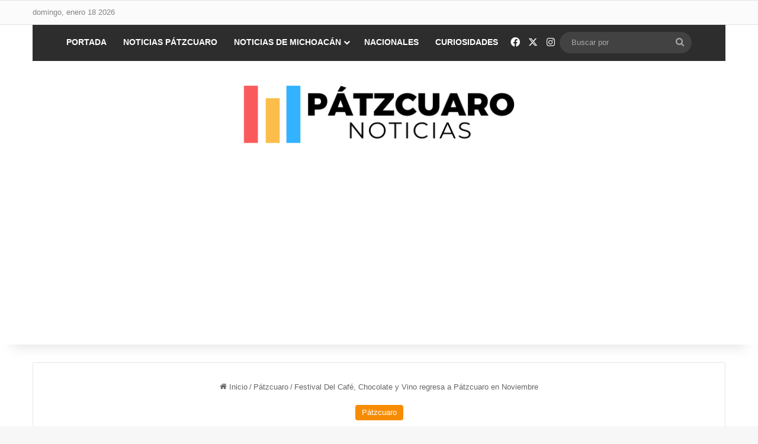

--- FILE ---
content_type: text/html; charset=UTF-8
request_url: https://patzcuaronoticias.com/festival-del-cafe-chocolate-y-vino-patzcuaro/
body_size: 17371
content:
<!DOCTYPE html>
<html lang="es" class="" data-skin="light" prefix="og: https://ogp.me/ns#">
<head>
	<meta charset="UTF-8" />
	<link rel="profile" href="https://gmpg.org/xfn/11" />
		<style>img:is([sizes="auto" i], [sizes^="auto," i]) { contain-intrinsic-size: 3000px 1500px }</style>
	
<!-- Optimización para motores de búsqueda de Rank Math -  https://rankmath.com/ -->
<title>Festival Del Café, Chocolate y Vino regresa a Pátzcuaro en Noviembre</title>
<meta name="description" content="La segunda edición del Festival Del Café, Chocolate y Vino regresa nuevamente al pueblo mágico de Pátzcuaro en noviembre."/>
<meta name="robots" content="follow, index, max-snippet:-1, max-video-preview:-1, max-image-preview:large"/>
<link rel="canonical" href="https://patzcuaronoticias.com/festival-del-cafe-chocolate-y-vino-patzcuaro/" />
<meta property="og:locale" content="es_ES" />
<meta property="og:type" content="article" />
<meta property="og:title" content="🔴 ¡APARTEN FECHAS! El Festival Del Café, Chocolate y Vino regresa a Pátzcuaro en Noviembre" />
<meta property="og:description" content="La segunda edición del Festival Del Café, Chocolate y Vino regresa nuevamente al pueblo mágico de Pátzcuaro en noviembre." />
<meta property="og:url" content="https://patzcuaronoticias.com/festival-del-cafe-chocolate-y-vino-patzcuaro/" />
<meta property="og:site_name" content="Pátzcuaro Noticias" />
<meta property="article:tag" content="Noticias en Pátzcuaro" />
<meta property="article:section" content="Pátzcuaro" />
<meta property="og:image" content="https://patzcuaronoticias.com/wp-content/uploads/2021/10/PTZ-NOTICIAS-2021-10-18T105420.829.png" />
<meta property="og:image:secure_url" content="https://patzcuaronoticias.com/wp-content/uploads/2021/10/PTZ-NOTICIAS-2021-10-18T105420.829.png" />
<meta property="og:image:width" content="1200" />
<meta property="og:image:height" content="630" />
<meta property="og:image:alt" content="Festival Del Café, Chocolate y Vino regresa a Pátzcuaro" />
<meta property="og:image:type" content="image/png" />
<meta property="article:published_time" content="2021-10-18T10:55:52-05:00" />
<meta name="twitter:card" content="summary_large_image" />
<meta name="twitter:title" content="🔴 ¡APARTEN FECHAS! El Festival Del Café, Chocolate y Vino regresa a Pátzcuaro en Noviembre" />
<meta name="twitter:description" content="La segunda edición del Festival Del Café, Chocolate y Vino regresa nuevamente al pueblo mágico de Pátzcuaro en noviembre." />
<meta name="twitter:image" content="https://patzcuaronoticias.com/wp-content/uploads/2021/10/PTZ-NOTICIAS-2021-10-18T105420.829.png" />
<meta name="twitter:label1" content="Escrito por" />
<meta name="twitter:data1" content="patzcuaronoticias" />
<meta name="twitter:label2" content="Tiempo de lectura" />
<meta name="twitter:data2" content="1 minuto" />
<script type="application/ld+json" class="rank-math-schema">{"@context":"https://schema.org","@graph":[{"@type":"Place","@id":"https://patzcuaronoticias.com/#place","address":{"@type":"PostalAddress","addressLocality":"P\u00e1tzcuaro","addressRegion":"Michoac\u00e1n","postalCode":"61600","addressCountry":"M\u00e9xico"}},{"@type":["Organization"],"@id":"https://patzcuaronoticias.com/#organization","name":"P\u00e1tzcuaro Noticias","url":"https://patzcuaronoticias.com","email":"patzcuaronoticias@gmail.com","address":{"@type":"PostalAddress","addressLocality":"P\u00e1tzcuaro","addressRegion":"Michoac\u00e1n","postalCode":"61600","addressCountry":"M\u00e9xico"},"logo":{"@type":"ImageObject","@id":"https://patzcuaronoticias.com/#logo","url":"https://patzcuaronoticias.com/wp-content/uploads/2021/08/patzcuaro-noticias-logo.png","contentUrl":"https://patzcuaronoticias.com/wp-content/uploads/2021/08/patzcuaro-noticias-logo.png","caption":"P\u00e1tzcuaro Noticias","inLanguage":"es","width":"500","height":"500"},"contactPoint":[{"@type":"ContactPoint","telephone":"443 725 9431","contactType":"customer support"}],"location":{"@id":"https://patzcuaronoticias.com/#place"}},{"@type":"WebSite","@id":"https://patzcuaronoticias.com/#website","url":"https://patzcuaronoticias.com","name":"P\u00e1tzcuaro Noticias","publisher":{"@id":"https://patzcuaronoticias.com/#organization"},"inLanguage":"es"},{"@type":"ImageObject","@id":"https://patzcuaronoticias.com/wp-content/uploads/2021/10/Festival-Del-Cafe\u0301-Chocolate-y-Vino-pa\u0301tzcuaro.jpeg","url":"https://patzcuaronoticias.com/wp-content/uploads/2021/10/Festival-Del-Cafe\u0301-Chocolate-y-Vino-pa\u0301tzcuaro.jpeg","width":"720","height":"960","caption":"Festival Del Caf\u00e9, Chocolate y Vino regresa a P\u00e1tzcuaro","inLanguage":"es"},{"@type":"BreadcrumbList","@id":"https://patzcuaronoticias.com/festival-del-cafe-chocolate-y-vino-patzcuaro/#breadcrumb","itemListElement":[{"@type":"ListItem","position":"1","item":{"@id":"https://patzcuaronoticias.com","name":"Inicio"}},{"@type":"ListItem","position":"2","item":{"@id":"https://patzcuaronoticias.com/patzcuaro/","name":"P\u00e1tzcuaro"}},{"@type":"ListItem","position":"3","item":{"@id":"https://patzcuaronoticias.com/festival-del-cafe-chocolate-y-vino-patzcuaro/","name":"Festival Del Caf\u00e9, Chocolate y Vino regresa a P\u00e1tzcuaro en Noviembre"}}]},{"@type":"WebPage","@id":"https://patzcuaronoticias.com/festival-del-cafe-chocolate-y-vino-patzcuaro/#webpage","url":"https://patzcuaronoticias.com/festival-del-cafe-chocolate-y-vino-patzcuaro/","name":"Festival Del Caf\u00e9, Chocolate y Vino regresa a P\u00e1tzcuaro en Noviembre","datePublished":"2021-10-18T10:55:52-05:00","dateModified":"2021-10-18T10:55:52-05:00","isPartOf":{"@id":"https://patzcuaronoticias.com/#website"},"primaryImageOfPage":{"@id":"https://patzcuaronoticias.com/wp-content/uploads/2021/10/Festival-Del-Cafe\u0301-Chocolate-y-Vino-pa\u0301tzcuaro.jpeg"},"inLanguage":"es","breadcrumb":{"@id":"https://patzcuaronoticias.com/festival-del-cafe-chocolate-y-vino-patzcuaro/#breadcrumb"}},{"@type":"Person","@id":"https://patzcuaronoticias.com/festival-del-cafe-chocolate-y-vino-patzcuaro/#author","name":"patzcuaronoticias","image":{"@type":"ImageObject","@id":"https://secure.gravatar.com/avatar/c07cafb75693a8d99b10b8d89993f3289e156a7f79a534fd714f92b1d00dd2c6?s=96&amp;d=mm&amp;r=g","url":"https://secure.gravatar.com/avatar/c07cafb75693a8d99b10b8d89993f3289e156a7f79a534fd714f92b1d00dd2c6?s=96&amp;d=mm&amp;r=g","caption":"patzcuaronoticias","inLanguage":"es"},"worksFor":{"@id":"https://patzcuaronoticias.com/#organization"}},{"@type":"NewsArticle","headline":"Festival Del Caf\u00e9, Chocolate y Vino regresa a P\u00e1tzcuaro en Noviembre","keywords":"P\u00e1tzcuaro","datePublished":"2021-10-18T10:55:52-05:00","dateModified":"2021-10-18T10:55:52-05:00","articleSection":"P\u00e1tzcuaro","author":{"@id":"https://patzcuaronoticias.com/festival-del-cafe-chocolate-y-vino-patzcuaro/#author","name":"patzcuaronoticias"},"publisher":{"@id":"https://patzcuaronoticias.com/#organization"},"description":"La segunda edici\u00f3n del Festival Del Caf\u00e9, Chocolate y Vino regresa nuevamente al pueblo m\u00e1gico de P\u00e1tzcuaro en noviembre.","name":"Festival Del Caf\u00e9, Chocolate y Vino regresa a P\u00e1tzcuaro en Noviembre","@id":"https://patzcuaronoticias.com/festival-del-cafe-chocolate-y-vino-patzcuaro/#richSnippet","isPartOf":{"@id":"https://patzcuaronoticias.com/festival-del-cafe-chocolate-y-vino-patzcuaro/#webpage"},"image":{"@id":"https://patzcuaronoticias.com/wp-content/uploads/2021/10/Festival-Del-Cafe\u0301-Chocolate-y-Vino-pa\u0301tzcuaro.jpeg"},"inLanguage":"es","mainEntityOfPage":{"@id":"https://patzcuaronoticias.com/festival-del-cafe-chocolate-y-vino-patzcuaro/#webpage"}}]}</script>
<!-- /Plugin Rank Math WordPress SEO -->

<link rel="alternate" type="application/rss+xml" title="Pátzcuaro Noticias &raquo; Feed" href="https://patzcuaronoticias.com/feed/" />
<link rel="alternate" type="application/rss+xml" title="Pátzcuaro Noticias &raquo; Feed de los comentarios" href="https://patzcuaronoticias.com/comments/feed/" />

		<style type="text/css">
			:root{				
			--tie-preset-gradient-1: linear-gradient(135deg, rgba(6, 147, 227, 1) 0%, rgb(155, 81, 224) 100%);
			--tie-preset-gradient-2: linear-gradient(135deg, rgb(122, 220, 180) 0%, rgb(0, 208, 130) 100%);
			--tie-preset-gradient-3: linear-gradient(135deg, rgba(252, 185, 0, 1) 0%, rgba(255, 105, 0, 1) 100%);
			--tie-preset-gradient-4: linear-gradient(135deg, rgba(255, 105, 0, 1) 0%, rgb(207, 46, 46) 100%);
			--tie-preset-gradient-5: linear-gradient(135deg, rgb(238, 238, 238) 0%, rgb(169, 184, 195) 100%);
			--tie-preset-gradient-6: linear-gradient(135deg, rgb(74, 234, 220) 0%, rgb(151, 120, 209) 20%, rgb(207, 42, 186) 40%, rgb(238, 44, 130) 60%, rgb(251, 105, 98) 80%, rgb(254, 248, 76) 100%);
			--tie-preset-gradient-7: linear-gradient(135deg, rgb(255, 206, 236) 0%, rgb(152, 150, 240) 100%);
			--tie-preset-gradient-8: linear-gradient(135deg, rgb(254, 205, 165) 0%, rgb(254, 45, 45) 50%, rgb(107, 0, 62) 100%);
			--tie-preset-gradient-9: linear-gradient(135deg, rgb(255, 203, 112) 0%, rgb(199, 81, 192) 50%, rgb(65, 88, 208) 100%);
			--tie-preset-gradient-10: linear-gradient(135deg, rgb(255, 245, 203) 0%, rgb(182, 227, 212) 50%, rgb(51, 167, 181) 100%);
			--tie-preset-gradient-11: linear-gradient(135deg, rgb(202, 248, 128) 0%, rgb(113, 206, 126) 100%);
			--tie-preset-gradient-12: linear-gradient(135deg, rgb(2, 3, 129) 0%, rgb(40, 116, 252) 100%);
			--tie-preset-gradient-13: linear-gradient(135deg, #4D34FA, #ad34fa);
			--tie-preset-gradient-14: linear-gradient(135deg, #0057FF, #31B5FF);
			--tie-preset-gradient-15: linear-gradient(135deg, #FF007A, #FF81BD);
			--tie-preset-gradient-16: linear-gradient(135deg, #14111E, #4B4462);
			--tie-preset-gradient-17: linear-gradient(135deg, #F32758, #FFC581);

			
					--main-nav-background: #1f2024;
					--main-nav-secondry-background: rgba(0,0,0,0.2);
					--main-nav-primary-color: #0088ff;
					--main-nav-contrast-primary-color: #FFFFFF;
					--main-nav-text-color: #FFFFFF;
					--main-nav-secondry-text-color: rgba(225,255,255,0.5);
					--main-nav-main-border-color: rgba(255,255,255,0.07);
					--main-nav-secondry-border-color: rgba(255,255,255,0.04);
				
			}
		</style>
	<meta name="viewport" content="width=device-width, initial-scale=1.0" /><script type="text/javascript">
/* <![CDATA[ */
window._wpemojiSettings = {"baseUrl":"https:\/\/s.w.org\/images\/core\/emoji\/16.0.1\/72x72\/","ext":".png","svgUrl":"https:\/\/s.w.org\/images\/core\/emoji\/16.0.1\/svg\/","svgExt":".svg","source":{"concatemoji":"https:\/\/patzcuaronoticias.com\/wp-includes\/js\/wp-emoji-release.min.js?ver=6.8.3"}};
/*! This file is auto-generated */
!function(s,n){var o,i,e;function c(e){try{var t={supportTests:e,timestamp:(new Date).valueOf()};sessionStorage.setItem(o,JSON.stringify(t))}catch(e){}}function p(e,t,n){e.clearRect(0,0,e.canvas.width,e.canvas.height),e.fillText(t,0,0);var t=new Uint32Array(e.getImageData(0,0,e.canvas.width,e.canvas.height).data),a=(e.clearRect(0,0,e.canvas.width,e.canvas.height),e.fillText(n,0,0),new Uint32Array(e.getImageData(0,0,e.canvas.width,e.canvas.height).data));return t.every(function(e,t){return e===a[t]})}function u(e,t){e.clearRect(0,0,e.canvas.width,e.canvas.height),e.fillText(t,0,0);for(var n=e.getImageData(16,16,1,1),a=0;a<n.data.length;a++)if(0!==n.data[a])return!1;return!0}function f(e,t,n,a){switch(t){case"flag":return n(e,"\ud83c\udff3\ufe0f\u200d\u26a7\ufe0f","\ud83c\udff3\ufe0f\u200b\u26a7\ufe0f")?!1:!n(e,"\ud83c\udde8\ud83c\uddf6","\ud83c\udde8\u200b\ud83c\uddf6")&&!n(e,"\ud83c\udff4\udb40\udc67\udb40\udc62\udb40\udc65\udb40\udc6e\udb40\udc67\udb40\udc7f","\ud83c\udff4\u200b\udb40\udc67\u200b\udb40\udc62\u200b\udb40\udc65\u200b\udb40\udc6e\u200b\udb40\udc67\u200b\udb40\udc7f");case"emoji":return!a(e,"\ud83e\udedf")}return!1}function g(e,t,n,a){var r="undefined"!=typeof WorkerGlobalScope&&self instanceof WorkerGlobalScope?new OffscreenCanvas(300,150):s.createElement("canvas"),o=r.getContext("2d",{willReadFrequently:!0}),i=(o.textBaseline="top",o.font="600 32px Arial",{});return e.forEach(function(e){i[e]=t(o,e,n,a)}),i}function t(e){var t=s.createElement("script");t.src=e,t.defer=!0,s.head.appendChild(t)}"undefined"!=typeof Promise&&(o="wpEmojiSettingsSupports",i=["flag","emoji"],n.supports={everything:!0,everythingExceptFlag:!0},e=new Promise(function(e){s.addEventListener("DOMContentLoaded",e,{once:!0})}),new Promise(function(t){var n=function(){try{var e=JSON.parse(sessionStorage.getItem(o));if("object"==typeof e&&"number"==typeof e.timestamp&&(new Date).valueOf()<e.timestamp+604800&&"object"==typeof e.supportTests)return e.supportTests}catch(e){}return null}();if(!n){if("undefined"!=typeof Worker&&"undefined"!=typeof OffscreenCanvas&&"undefined"!=typeof URL&&URL.createObjectURL&&"undefined"!=typeof Blob)try{var e="postMessage("+g.toString()+"("+[JSON.stringify(i),f.toString(),p.toString(),u.toString()].join(",")+"));",a=new Blob([e],{type:"text/javascript"}),r=new Worker(URL.createObjectURL(a),{name:"wpTestEmojiSupports"});return void(r.onmessage=function(e){c(n=e.data),r.terminate(),t(n)})}catch(e){}c(n=g(i,f,p,u))}t(n)}).then(function(e){for(var t in e)n.supports[t]=e[t],n.supports.everything=n.supports.everything&&n.supports[t],"flag"!==t&&(n.supports.everythingExceptFlag=n.supports.everythingExceptFlag&&n.supports[t]);n.supports.everythingExceptFlag=n.supports.everythingExceptFlag&&!n.supports.flag,n.DOMReady=!1,n.readyCallback=function(){n.DOMReady=!0}}).then(function(){return e}).then(function(){var e;n.supports.everything||(n.readyCallback(),(e=n.source||{}).concatemoji?t(e.concatemoji):e.wpemoji&&e.twemoji&&(t(e.twemoji),t(e.wpemoji)))}))}((window,document),window._wpemojiSettings);
/* ]]> */
</script>
<style id='wp-emoji-styles-inline-css' type='text/css'>

	img.wp-smiley, img.emoji {
		display: inline !important;
		border: none !important;
		box-shadow: none !important;
		height: 1em !important;
		width: 1em !important;
		margin: 0 0.07em !important;
		vertical-align: -0.1em !important;
		background: none !important;
		padding: 0 !important;
	}
</style>
<link rel='stylesheet' id='wp-block-library-css' href='https://patzcuaronoticias.com/wp-includes/css/dist/block-library/style.min.css?ver=6.8.3' type='text/css' media='all' />
<style id='wp-block-library-theme-inline-css' type='text/css'>
.wp-block-audio :where(figcaption){color:#555;font-size:13px;text-align:center}.is-dark-theme .wp-block-audio :where(figcaption){color:#ffffffa6}.wp-block-audio{margin:0 0 1em}.wp-block-code{border:1px solid #ccc;border-radius:4px;font-family:Menlo,Consolas,monaco,monospace;padding:.8em 1em}.wp-block-embed :where(figcaption){color:#555;font-size:13px;text-align:center}.is-dark-theme .wp-block-embed :where(figcaption){color:#ffffffa6}.wp-block-embed{margin:0 0 1em}.blocks-gallery-caption{color:#555;font-size:13px;text-align:center}.is-dark-theme .blocks-gallery-caption{color:#ffffffa6}:root :where(.wp-block-image figcaption){color:#555;font-size:13px;text-align:center}.is-dark-theme :root :where(.wp-block-image figcaption){color:#ffffffa6}.wp-block-image{margin:0 0 1em}.wp-block-pullquote{border-bottom:4px solid;border-top:4px solid;color:currentColor;margin-bottom:1.75em}.wp-block-pullquote cite,.wp-block-pullquote footer,.wp-block-pullquote__citation{color:currentColor;font-size:.8125em;font-style:normal;text-transform:uppercase}.wp-block-quote{border-left:.25em solid;margin:0 0 1.75em;padding-left:1em}.wp-block-quote cite,.wp-block-quote footer{color:currentColor;font-size:.8125em;font-style:normal;position:relative}.wp-block-quote:where(.has-text-align-right){border-left:none;border-right:.25em solid;padding-left:0;padding-right:1em}.wp-block-quote:where(.has-text-align-center){border:none;padding-left:0}.wp-block-quote.is-large,.wp-block-quote.is-style-large,.wp-block-quote:where(.is-style-plain){border:none}.wp-block-search .wp-block-search__label{font-weight:700}.wp-block-search__button{border:1px solid #ccc;padding:.375em .625em}:where(.wp-block-group.has-background){padding:1.25em 2.375em}.wp-block-separator.has-css-opacity{opacity:.4}.wp-block-separator{border:none;border-bottom:2px solid;margin-left:auto;margin-right:auto}.wp-block-separator.has-alpha-channel-opacity{opacity:1}.wp-block-separator:not(.is-style-wide):not(.is-style-dots){width:100px}.wp-block-separator.has-background:not(.is-style-dots){border-bottom:none;height:1px}.wp-block-separator.has-background:not(.is-style-wide):not(.is-style-dots){height:2px}.wp-block-table{margin:0 0 1em}.wp-block-table td,.wp-block-table th{word-break:normal}.wp-block-table :where(figcaption){color:#555;font-size:13px;text-align:center}.is-dark-theme .wp-block-table :where(figcaption){color:#ffffffa6}.wp-block-video :where(figcaption){color:#555;font-size:13px;text-align:center}.is-dark-theme .wp-block-video :where(figcaption){color:#ffffffa6}.wp-block-video{margin:0 0 1em}:root :where(.wp-block-template-part.has-background){margin-bottom:0;margin-top:0;padding:1.25em 2.375em}
</style>
<style id='classic-theme-styles-inline-css' type='text/css'>
/*! This file is auto-generated */
.wp-block-button__link{color:#fff;background-color:#32373c;border-radius:9999px;box-shadow:none;text-decoration:none;padding:calc(.667em + 2px) calc(1.333em + 2px);font-size:1.125em}.wp-block-file__button{background:#32373c;color:#fff;text-decoration:none}
</style>
<style id='global-styles-inline-css' type='text/css'>
:root{--wp--preset--aspect-ratio--square: 1;--wp--preset--aspect-ratio--4-3: 4/3;--wp--preset--aspect-ratio--3-4: 3/4;--wp--preset--aspect-ratio--3-2: 3/2;--wp--preset--aspect-ratio--2-3: 2/3;--wp--preset--aspect-ratio--16-9: 16/9;--wp--preset--aspect-ratio--9-16: 9/16;--wp--preset--color--black: #000000;--wp--preset--color--cyan-bluish-gray: #abb8c3;--wp--preset--color--white: #ffffff;--wp--preset--color--pale-pink: #f78da7;--wp--preset--color--vivid-red: #cf2e2e;--wp--preset--color--luminous-vivid-orange: #ff6900;--wp--preset--color--luminous-vivid-amber: #fcb900;--wp--preset--color--light-green-cyan: #7bdcb5;--wp--preset--color--vivid-green-cyan: #00d084;--wp--preset--color--pale-cyan-blue: #8ed1fc;--wp--preset--color--vivid-cyan-blue: #0693e3;--wp--preset--color--vivid-purple: #9b51e0;--wp--preset--color--global-color: #f88c00;--wp--preset--gradient--vivid-cyan-blue-to-vivid-purple: linear-gradient(135deg,rgba(6,147,227,1) 0%,rgb(155,81,224) 100%);--wp--preset--gradient--light-green-cyan-to-vivid-green-cyan: linear-gradient(135deg,rgb(122,220,180) 0%,rgb(0,208,130) 100%);--wp--preset--gradient--luminous-vivid-amber-to-luminous-vivid-orange: linear-gradient(135deg,rgba(252,185,0,1) 0%,rgba(255,105,0,1) 100%);--wp--preset--gradient--luminous-vivid-orange-to-vivid-red: linear-gradient(135deg,rgba(255,105,0,1) 0%,rgb(207,46,46) 100%);--wp--preset--gradient--very-light-gray-to-cyan-bluish-gray: linear-gradient(135deg,rgb(238,238,238) 0%,rgb(169,184,195) 100%);--wp--preset--gradient--cool-to-warm-spectrum: linear-gradient(135deg,rgb(74,234,220) 0%,rgb(151,120,209) 20%,rgb(207,42,186) 40%,rgb(238,44,130) 60%,rgb(251,105,98) 80%,rgb(254,248,76) 100%);--wp--preset--gradient--blush-light-purple: linear-gradient(135deg,rgb(255,206,236) 0%,rgb(152,150,240) 100%);--wp--preset--gradient--blush-bordeaux: linear-gradient(135deg,rgb(254,205,165) 0%,rgb(254,45,45) 50%,rgb(107,0,62) 100%);--wp--preset--gradient--luminous-dusk: linear-gradient(135deg,rgb(255,203,112) 0%,rgb(199,81,192) 50%,rgb(65,88,208) 100%);--wp--preset--gradient--pale-ocean: linear-gradient(135deg,rgb(255,245,203) 0%,rgb(182,227,212) 50%,rgb(51,167,181) 100%);--wp--preset--gradient--electric-grass: linear-gradient(135deg,rgb(202,248,128) 0%,rgb(113,206,126) 100%);--wp--preset--gradient--midnight: linear-gradient(135deg,rgb(2,3,129) 0%,rgb(40,116,252) 100%);--wp--preset--font-size--small: 13px;--wp--preset--font-size--medium: 20px;--wp--preset--font-size--large: 36px;--wp--preset--font-size--x-large: 42px;--wp--preset--spacing--20: 0.44rem;--wp--preset--spacing--30: 0.67rem;--wp--preset--spacing--40: 1rem;--wp--preset--spacing--50: 1.5rem;--wp--preset--spacing--60: 2.25rem;--wp--preset--spacing--70: 3.38rem;--wp--preset--spacing--80: 5.06rem;--wp--preset--shadow--natural: 6px 6px 9px rgba(0, 0, 0, 0.2);--wp--preset--shadow--deep: 12px 12px 50px rgba(0, 0, 0, 0.4);--wp--preset--shadow--sharp: 6px 6px 0px rgba(0, 0, 0, 0.2);--wp--preset--shadow--outlined: 6px 6px 0px -3px rgba(255, 255, 255, 1), 6px 6px rgba(0, 0, 0, 1);--wp--preset--shadow--crisp: 6px 6px 0px rgba(0, 0, 0, 1);}:where(.is-layout-flex){gap: 0.5em;}:where(.is-layout-grid){gap: 0.5em;}body .is-layout-flex{display: flex;}.is-layout-flex{flex-wrap: wrap;align-items: center;}.is-layout-flex > :is(*, div){margin: 0;}body .is-layout-grid{display: grid;}.is-layout-grid > :is(*, div){margin: 0;}:where(.wp-block-columns.is-layout-flex){gap: 2em;}:where(.wp-block-columns.is-layout-grid){gap: 2em;}:where(.wp-block-post-template.is-layout-flex){gap: 1.25em;}:where(.wp-block-post-template.is-layout-grid){gap: 1.25em;}.has-black-color{color: var(--wp--preset--color--black) !important;}.has-cyan-bluish-gray-color{color: var(--wp--preset--color--cyan-bluish-gray) !important;}.has-white-color{color: var(--wp--preset--color--white) !important;}.has-pale-pink-color{color: var(--wp--preset--color--pale-pink) !important;}.has-vivid-red-color{color: var(--wp--preset--color--vivid-red) !important;}.has-luminous-vivid-orange-color{color: var(--wp--preset--color--luminous-vivid-orange) !important;}.has-luminous-vivid-amber-color{color: var(--wp--preset--color--luminous-vivid-amber) !important;}.has-light-green-cyan-color{color: var(--wp--preset--color--light-green-cyan) !important;}.has-vivid-green-cyan-color{color: var(--wp--preset--color--vivid-green-cyan) !important;}.has-pale-cyan-blue-color{color: var(--wp--preset--color--pale-cyan-blue) !important;}.has-vivid-cyan-blue-color{color: var(--wp--preset--color--vivid-cyan-blue) !important;}.has-vivid-purple-color{color: var(--wp--preset--color--vivid-purple) !important;}.has-black-background-color{background-color: var(--wp--preset--color--black) !important;}.has-cyan-bluish-gray-background-color{background-color: var(--wp--preset--color--cyan-bluish-gray) !important;}.has-white-background-color{background-color: var(--wp--preset--color--white) !important;}.has-pale-pink-background-color{background-color: var(--wp--preset--color--pale-pink) !important;}.has-vivid-red-background-color{background-color: var(--wp--preset--color--vivid-red) !important;}.has-luminous-vivid-orange-background-color{background-color: var(--wp--preset--color--luminous-vivid-orange) !important;}.has-luminous-vivid-amber-background-color{background-color: var(--wp--preset--color--luminous-vivid-amber) !important;}.has-light-green-cyan-background-color{background-color: var(--wp--preset--color--light-green-cyan) !important;}.has-vivid-green-cyan-background-color{background-color: var(--wp--preset--color--vivid-green-cyan) !important;}.has-pale-cyan-blue-background-color{background-color: var(--wp--preset--color--pale-cyan-blue) !important;}.has-vivid-cyan-blue-background-color{background-color: var(--wp--preset--color--vivid-cyan-blue) !important;}.has-vivid-purple-background-color{background-color: var(--wp--preset--color--vivid-purple) !important;}.has-black-border-color{border-color: var(--wp--preset--color--black) !important;}.has-cyan-bluish-gray-border-color{border-color: var(--wp--preset--color--cyan-bluish-gray) !important;}.has-white-border-color{border-color: var(--wp--preset--color--white) !important;}.has-pale-pink-border-color{border-color: var(--wp--preset--color--pale-pink) !important;}.has-vivid-red-border-color{border-color: var(--wp--preset--color--vivid-red) !important;}.has-luminous-vivid-orange-border-color{border-color: var(--wp--preset--color--luminous-vivid-orange) !important;}.has-luminous-vivid-amber-border-color{border-color: var(--wp--preset--color--luminous-vivid-amber) !important;}.has-light-green-cyan-border-color{border-color: var(--wp--preset--color--light-green-cyan) !important;}.has-vivid-green-cyan-border-color{border-color: var(--wp--preset--color--vivid-green-cyan) !important;}.has-pale-cyan-blue-border-color{border-color: var(--wp--preset--color--pale-cyan-blue) !important;}.has-vivid-cyan-blue-border-color{border-color: var(--wp--preset--color--vivid-cyan-blue) !important;}.has-vivid-purple-border-color{border-color: var(--wp--preset--color--vivid-purple) !important;}.has-vivid-cyan-blue-to-vivid-purple-gradient-background{background: var(--wp--preset--gradient--vivid-cyan-blue-to-vivid-purple) !important;}.has-light-green-cyan-to-vivid-green-cyan-gradient-background{background: var(--wp--preset--gradient--light-green-cyan-to-vivid-green-cyan) !important;}.has-luminous-vivid-amber-to-luminous-vivid-orange-gradient-background{background: var(--wp--preset--gradient--luminous-vivid-amber-to-luminous-vivid-orange) !important;}.has-luminous-vivid-orange-to-vivid-red-gradient-background{background: var(--wp--preset--gradient--luminous-vivid-orange-to-vivid-red) !important;}.has-very-light-gray-to-cyan-bluish-gray-gradient-background{background: var(--wp--preset--gradient--very-light-gray-to-cyan-bluish-gray) !important;}.has-cool-to-warm-spectrum-gradient-background{background: var(--wp--preset--gradient--cool-to-warm-spectrum) !important;}.has-blush-light-purple-gradient-background{background: var(--wp--preset--gradient--blush-light-purple) !important;}.has-blush-bordeaux-gradient-background{background: var(--wp--preset--gradient--blush-bordeaux) !important;}.has-luminous-dusk-gradient-background{background: var(--wp--preset--gradient--luminous-dusk) !important;}.has-pale-ocean-gradient-background{background: var(--wp--preset--gradient--pale-ocean) !important;}.has-electric-grass-gradient-background{background: var(--wp--preset--gradient--electric-grass) !important;}.has-midnight-gradient-background{background: var(--wp--preset--gradient--midnight) !important;}.has-small-font-size{font-size: var(--wp--preset--font-size--small) !important;}.has-medium-font-size{font-size: var(--wp--preset--font-size--medium) !important;}.has-large-font-size{font-size: var(--wp--preset--font-size--large) !important;}.has-x-large-font-size{font-size: var(--wp--preset--font-size--x-large) !important;}
:where(.wp-block-post-template.is-layout-flex){gap: 1.25em;}:where(.wp-block-post-template.is-layout-grid){gap: 1.25em;}
:where(.wp-block-columns.is-layout-flex){gap: 2em;}:where(.wp-block-columns.is-layout-grid){gap: 2em;}
:root :where(.wp-block-pullquote){font-size: 1.5em;line-height: 1.6;}
</style>
<link rel='stylesheet' id='wp-components-css' href='https://patzcuaronoticias.com/wp-includes/css/dist/components/style.min.css?ver=6.8.3' type='text/css' media='all' />
<link rel='stylesheet' id='godaddy-styles-css' href='https://patzcuaronoticias.com/wp-content/mu-plugins/vendor/wpex/godaddy-launch/includes/Dependencies/GoDaddy/Styles/build/latest.css?ver=2.0.2' type='text/css' media='all' />
<link rel='stylesheet' id='tie-css-base-css' href='https://patzcuaronoticias.com/wp-content/themes/jannah/assets/css/base.min.css?ver=7.6.2' type='text/css' media='all' />
<link rel='stylesheet' id='tie-css-styles-css' href='https://patzcuaronoticias.com/wp-content/themes/jannah/assets/css/style.min.css?ver=7.6.2' type='text/css' media='all' />
<link rel='stylesheet' id='tie-css-widgets-css' href='https://patzcuaronoticias.com/wp-content/themes/jannah/assets/css/widgets.min.css?ver=7.6.2' type='text/css' media='all' />
<link rel='stylesheet' id='tie-css-helpers-css' href='https://patzcuaronoticias.com/wp-content/themes/jannah/assets/css/helpers.min.css?ver=7.6.2' type='text/css' media='all' />
<link rel='stylesheet' id='tie-fontawesome5-css' href='https://patzcuaronoticias.com/wp-content/themes/jannah/assets/css/fontawesome.css?ver=7.6.2' type='text/css' media='all' />
<link rel='stylesheet' id='tie-css-ilightbox-css' href='https://patzcuaronoticias.com/wp-content/themes/jannah/assets/ilightbox/dark-skin/skin.css?ver=7.6.2' type='text/css' media='all' />
<link rel='stylesheet' id='tie-css-single-css' href='https://patzcuaronoticias.com/wp-content/themes/jannah/assets/css/single.min.css?ver=7.6.2' type='text/css' media='all' />
<link rel='stylesheet' id='tie-css-print-css' href='https://patzcuaronoticias.com/wp-content/themes/jannah/assets/css/print.css?ver=7.6.2' type='text/css' media='print' />
<style id='tie-css-print-inline-css' type='text/css'>
.wf-active .logo-text,.wf-active h1,.wf-active h2,.wf-active h3,.wf-active h4,.wf-active h5,.wf-active h6,.wf-active .the-subtitle{font-family: 'Poppins';}#main-nav .main-menu > ul > li > a{text-transform: uppercase;}:root:root{--brand-color: #f88c00;--dark-brand-color: #c65a00;--bright-color: #FFFFFF;--base-color: #2c2f34;}#reading-position-indicator{box-shadow: 0 0 10px rgba( 248,140,0,0.7);}:root:root{--brand-color: #f88c00;--dark-brand-color: #c65a00;--bright-color: #FFFFFF;--base-color: #2c2f34;}#reading-position-indicator{box-shadow: 0 0 10px rgba( 248,140,0,0.7);}#header-notification-bar{background: var( --tie-preset-gradient-13 );}#header-notification-bar{--tie-buttons-color: #FFFFFF;--tie-buttons-border-color: #FFFFFF;--tie-buttons-hover-color: #e1e1e1;--tie-buttons-hover-text: #000000;}#header-notification-bar{--tie-buttons-text: #000000;}#top-nav,#top-nav .sub-menu,#top-nav .comp-sub-menu,#top-nav .ticker-content,#top-nav .ticker-swipe,.top-nav-boxed #top-nav .topbar-wrapper,.top-nav-dark .top-menu ul,#autocomplete-suggestions.search-in-top-nav{background-color : #fbfbfb;}#top-nav *,#autocomplete-suggestions.search-in-top-nav{border-color: rgba( #000000,0.08);}#top-nav .icon-basecloud-bg:after{color: #fbfbfb;}#top-nav a:not(:hover),#top-nav input,#top-nav #search-submit,#top-nav .fa-spinner,#top-nav .dropdown-social-icons li a span,#top-nav .components > li .social-link:not(:hover) span,#autocomplete-suggestions.search-in-top-nav a{color: #838383;}#top-nav input::-moz-placeholder{color: #838383;}#top-nav input:-moz-placeholder{color: #838383;}#top-nav input:-ms-input-placeholder{color: #838383;}#top-nav input::-webkit-input-placeholder{color: #838383;}#top-nav,.search-in-top-nav{--tie-buttons-color: #000000;--tie-buttons-border-color: #000000;--tie-buttons-text: #FFFFFF;--tie-buttons-hover-color: #000000;}#top-nav a:hover,#top-nav .menu li:hover > a,#top-nav .menu > .tie-current-menu > a,#top-nav .components > li:hover > a,#top-nav .components #search-submit:hover,#autocomplete-suggestions.search-in-top-nav .post-title a:hover{color: #000000;}#top-nav,#top-nav .comp-sub-menu,#top-nav .tie-weather-widget{color: #838383;}#autocomplete-suggestions.search-in-top-nav .post-meta,#autocomplete-suggestions.search-in-top-nav .post-meta a:not(:hover){color: rgba( 131,131,131,0.7 );}#top-nav .weather-icon .icon-cloud,#top-nav .weather-icon .icon-basecloud-bg,#top-nav .weather-icon .icon-cloud-behind{color: #838383 !important;}#main-nav .main-menu-wrapper,#main-nav .menu-sub-content,#main-nav .comp-sub-menu,#main-nav ul.cats-vertical li a.is-active,#main-nav ul.cats-vertical li a:hover,#autocomplete-suggestions.search-in-main-nav{background-color: #2d2d2d;}#main-nav{border-width: 0;}#theme-header #main-nav:not(.fixed-nav){bottom: 0;}#main-nav .icon-basecloud-bg:after{color: #2d2d2d;}#autocomplete-suggestions.search-in-main-nav{border-color: rgba(255,255,255,0.07);}.main-nav-boxed #main-nav .main-menu-wrapper{border-width: 0;}#main-nav a:not(:hover),#main-nav a.social-link:not(:hover) span,#main-nav .dropdown-social-icons li a span,#autocomplete-suggestions.search-in-main-nav a{color: #ffffff;}.main-nav,.search-in-main-nav{--main-nav-primary-color: #f88c00;--tie-buttons-color: #f88c00;--tie-buttons-border-color: #f88c00;--tie-buttons-text: #FFFFFF;--tie-buttons-hover-color: #da6e00;}#main-nav .mega-links-head:after,#main-nav .cats-horizontal a.is-active,#main-nav .cats-horizontal a:hover,#main-nav .spinner > div{background-color: #f88c00;}#main-nav .menu ul li:hover > a,#main-nav .menu ul li.current-menu-item:not(.mega-link-column) > a,#main-nav .components a:hover,#main-nav .components > li:hover > a,#main-nav #search-submit:hover,#main-nav .cats-vertical a.is-active,#main-nav .cats-vertical a:hover,#main-nav .mega-menu .post-meta a:hover,#main-nav .mega-menu .post-box-title a:hover,#autocomplete-suggestions.search-in-main-nav a:hover,#main-nav .spinner-circle:after{color: #f88c00;}#main-nav .menu > li.tie-current-menu > a,#main-nav .menu > li:hover > a,.theme-header #main-nav .mega-menu .cats-horizontal a.is-active,.theme-header #main-nav .mega-menu .cats-horizontal a:hover{color: #FFFFFF;}#main-nav .menu > li.tie-current-menu > a:before,#main-nav .menu > li:hover > a:before{border-top-color: #FFFFFF;}#main-nav,#main-nav input,#main-nav #search-submit,#main-nav .fa-spinner,#main-nav .comp-sub-menu,#main-nav .tie-weather-widget{color: #aaaaaa;}#main-nav input::-moz-placeholder{color: #aaaaaa;}#main-nav input:-moz-placeholder{color: #aaaaaa;}#main-nav input:-ms-input-placeholder{color: #aaaaaa;}#main-nav input::-webkit-input-placeholder{color: #aaaaaa;}#main-nav .mega-menu .post-meta,#main-nav .mega-menu .post-meta a,#autocomplete-suggestions.search-in-main-nav .post-meta{color: rgba(170,170,170,0.6);}#main-nav .weather-icon .icon-cloud,#main-nav .weather-icon .icon-basecloud-bg,#main-nav .weather-icon .icon-cloud-behind{color: #aaaaaa !important;}#footer{background-color: #333333;}#site-info{background-color: #2e2e2e;}#footer .posts-list-counter .posts-list-items li.widget-post-list:before{border-color: #333333;}#footer .timeline-widget a .date:before{border-color: rgba(51,51,51,0.8);}#footer .footer-boxed-widget-area,#footer textarea,#footer input:not([type=submit]),#footer select,#footer code,#footer kbd,#footer pre,#footer samp,#footer .show-more-button,#footer .slider-links .tie-slider-nav span,#footer #wp-calendar,#footer #wp-calendar tbody td,#footer #wp-calendar thead th,#footer .widget.buddypress .item-options a{border-color: rgba(255,255,255,0.1);}#footer .social-statistics-widget .white-bg li.social-icons-item a,#footer .widget_tag_cloud .tagcloud a,#footer .latest-tweets-widget .slider-links .tie-slider-nav span,#footer .widget_layered_nav_filters a{border-color: rgba(255,255,255,0.1);}#footer .social-statistics-widget .white-bg li:before{background: rgba(255,255,255,0.1);}.site-footer #wp-calendar tbody td{background: rgba(255,255,255,0.02);}#footer .white-bg .social-icons-item a span.followers span,#footer .circle-three-cols .social-icons-item a .followers-num,#footer .circle-three-cols .social-icons-item a .followers-name{color: rgba(255,255,255,0.8);}#footer .timeline-widget ul:before,#footer .timeline-widget a:not(:hover) .date:before{background-color: #151515;}a#go-to-top{background-color: #2e2e2e;}.tie-cat-784,.tie-cat-item-784 > span{background-color:#e67e22 !important;color:#FFFFFF !important;}.tie-cat-784:after{border-top-color:#e67e22 !important;}.tie-cat-784:hover{background-color:#c86004 !important;}.tie-cat-784:hover:after{border-top-color:#c86004 !important;}.tie-cat-791,.tie-cat-item-791 > span{background-color:#2ecc71 !important;color:#FFFFFF !important;}.tie-cat-791:after{border-top-color:#2ecc71 !important;}.tie-cat-791:hover{background-color:#10ae53 !important;}.tie-cat-791:hover:after{border-top-color:#10ae53 !important;}.tie-cat-795,.tie-cat-item-795 > span{background-color:#9b59b6 !important;color:#FFFFFF !important;}.tie-cat-795:after{border-top-color:#9b59b6 !important;}.tie-cat-795:hover{background-color:#7d3b98 !important;}.tie-cat-795:hover:after{border-top-color:#7d3b98 !important;}.tie-cat-797,.tie-cat-item-797 > span{background-color:#34495e !important;color:#FFFFFF !important;}.tie-cat-797:after{border-top-color:#34495e !important;}.tie-cat-797:hover{background-color:#162b40 !important;}.tie-cat-797:hover:after{border-top-color:#162b40 !important;}.tie-cat-800,.tie-cat-item-800 > span{background-color:#795548 !important;color:#FFFFFF !important;}.tie-cat-800:after{border-top-color:#795548 !important;}.tie-cat-800:hover{background-color:#5b372a !important;}.tie-cat-800:hover:after{border-top-color:#5b372a !important;}.tie-cat-801,.tie-cat-item-801 > span{background-color:#4CAF50 !important;color:#FFFFFF !important;}.tie-cat-801:after{border-top-color:#4CAF50 !important;}.tie-cat-801:hover{background-color:#2e9132 !important;}.tie-cat-801:hover:after{border-top-color:#2e9132 !important;}
</style>
<script type="text/javascript" data-no-optimize="1" data-cfasync="false" src="https://patzcuaronoticias.com/wp-includes/js/jquery/jquery.min.js?ver=3.7.1" id="jquery-core-js"></script>
<script type="text/javascript" src="https://patzcuaronoticias.com/wp-includes/js/jquery/jquery-migrate.min.js?ver=3.4.1" id="jquery-migrate-js"></script>
<link rel="https://api.w.org/" href="https://patzcuaronoticias.com/wp-json/" /><link rel="alternate" title="JSON" type="application/json" href="https://patzcuaronoticias.com/wp-json/wp/v2/posts/21286" /><link rel="EditURI" type="application/rsd+xml" title="RSD" href="https://patzcuaronoticias.com/xmlrpc.php?rsd" />
<meta name="generator" content="WordPress 6.8.3" />
<link rel='shortlink' href='https://patzcuaronoticias.com/?p=21286' />
<link rel="alternate" title="oEmbed (JSON)" type="application/json+oembed" href="https://patzcuaronoticias.com/wp-json/oembed/1.0/embed?url=https%3A%2F%2Fpatzcuaronoticias.com%2Ffestival-del-cafe-chocolate-y-vino-patzcuaro%2F" />
<link rel="alternate" title="oEmbed (XML)" type="text/xml+oembed" href="https://patzcuaronoticias.com/wp-json/oembed/1.0/embed?url=https%3A%2F%2Fpatzcuaronoticias.com%2Ffestival-del-cafe-chocolate-y-vino-patzcuaro%2F&#038;format=xml" />
<meta http-equiv="X-UA-Compatible" content="IE=edge">

<!-- Meta Pixel Code -->
<script type='text/javascript'>
!function(f,b,e,v,n,t,s){if(f.fbq)return;n=f.fbq=function(){n.callMethod?
n.callMethod.apply(n,arguments):n.queue.push(arguments)};if(!f._fbq)f._fbq=n;
n.push=n;n.loaded=!0;n.version='2.0';n.queue=[];t=b.createElement(e);t.async=!0;
t.src=v;s=b.getElementsByTagName(e)[0];s.parentNode.insertBefore(t,s)}(window,
document,'script','https://connect.facebook.net/en_US/fbevents.js');
</script>
<!-- End Meta Pixel Code -->
<script type='text/javascript'>var url = window.location.origin + '?ob=open-bridge';
            fbq('set', 'openbridge', '1631573107200931', url);
fbq('init', '1631573107200931', {}, {
    "agent": "wordpress-6.8.3-4.1.5"
})</script><script type='text/javascript'>
    fbq('track', 'PageView', []);
  </script><link rel="icon" href="https://patzcuaronoticias.com/wp-content/uploads/2021/08/logo-patzcuaro-noticias-150x150.png" sizes="32x32" />
<link rel="icon" href="https://patzcuaronoticias.com/wp-content/uploads/2021/08/logo-patzcuaro-noticias-300x300.png" sizes="192x192" />
<link rel="apple-touch-icon" href="https://patzcuaronoticias.com/wp-content/uploads/2021/08/logo-patzcuaro-noticias-300x300.png" />
<meta name="msapplication-TileImage" content="https://patzcuaronoticias.com/wp-content/uploads/2021/08/logo-patzcuaro-noticias-300x300.png" />
</head>

<body id="tie-body" class="wp-singular post-template-default single single-post postid-21286 single-format-standard wp-theme-jannah wrapper-has-shadow block-head-1 magazine1 is-thumb-overlay-disabled is-desktop is-header-layout-2 has-header-ad full-width post-layout-1 narrow-title-narrow-media is-standard-format has-mobile-share hide_share_post_top hide_share_post_bottom is-ajax-parent-post">



<!-- Meta Pixel Code -->
<noscript>
<img height="1" width="1" style="display:none" alt="fbpx"
src="https://www.facebook.com/tr?id=1631573107200931&ev=PageView&noscript=1" />
</noscript>
<!-- End Meta Pixel Code -->

<div class="background-overlay">

	<div id="tie-container" class="site tie-container">

		
		<div id="tie-wrapper">
			
<header id="theme-header" class="theme-header header-layout-2 main-nav-dark main-nav-default-dark main-nav-above main-nav-boxed has-stream-item top-nav-active top-nav-light top-nav-default-light top-nav-above has-shadow has-normal-width-logo mobile-header-default">
	
<nav id="top-nav"  class="has-date top-nav header-nav" aria-label="Menú de Navegación secundario">
	<div class="container">
		<div class="topbar-wrapper">

			
					<div class="topbar-today-date">
						domingo, enero 18 2026					</div>
					
			<div class="tie-alignleft">
							</div><!-- .tie-alignleft /-->

			<div class="tie-alignright">
							</div><!-- .tie-alignright /-->

		</div><!-- .topbar-wrapper /-->
	</div><!-- .container /-->
</nav><!-- #top-nav /-->

<div class="main-nav-wrapper">
	<nav id="main-nav"  class="main-nav header-nav menu-style-default menu-style-solid-bg"  aria-label="Menú de Navegación principal">
		<div class="container">

			<div class="main-menu-wrapper">

				
				<div id="menu-components-wrap">

					
					<div class="main-menu main-menu-wrap">
						<div id="main-nav-menu" class="main-menu header-menu"><ul id="menu-menu-2020" class="menu"><li id="menu-item-17633" class="menu-item menu-item-type-custom menu-item-object-custom menu-item-home menu-item-17633"><a title="Pátzcuaro Noticias" href="https://patzcuaronoticias.com/">Portada</a></li>
<li id="menu-item-22531" class="menu-item menu-item-type-post_type menu-item-object-page menu-item-22531"><a href="https://patzcuaronoticias.com/noticias-patzcuaro/">Noticias Pátzcuaro</a></li>
<li id="menu-item-17629" class="menu-item menu-item-type-taxonomy menu-item-object-category menu-item-has-children menu-item-17629"><a title="Noticias de Michoacán" href="https://patzcuaronoticias.com/michoacan/">Noticias de Michoacán</a>
<ul class="sub-menu menu-sub-content">
	<li id="menu-item-17634" class="menu-item menu-item-type-custom menu-item-object-custom menu-item-has-children menu-item-17634"><a href="#">Zona del Lago</a>
	<ul class="sub-menu menu-sub-content">
		<li id="menu-item-17635" class="menu-item menu-item-type-custom menu-item-object-custom menu-item-17635"><a title="Noticias en Pátzcuaro" href="https://patzcuaronoticias.com/tag/noticias-patzcuaro/">Pátzcuaro</a></li>
		<li id="menu-item-17638" class="menu-item menu-item-type-custom menu-item-object-custom menu-item-17638"><a title="Noticias en Quiroga" href="https://patzcuaronoticias.com/tag/noticias-quiroga/">Quiroga</a></li>
		<li id="menu-item-17639" class="menu-item menu-item-type-custom menu-item-object-custom menu-item-17639"><a title="Noticias en Tzintzuntzan" href="https://patzcuaronoticias.com/tag/noticias-tzintzuntzan/">Tzintzuntzan</a></li>
		<li id="menu-item-17636" class="menu-item menu-item-type-custom menu-item-object-custom menu-item-17636"><a title="Noticias en Erongarícuaro" href="https://patzcuaronoticias.com/tag/noticias-erongaricuaro/">Erongarícuaro</a></li>
		<li id="menu-item-17637" class="menu-item menu-item-type-custom menu-item-object-custom menu-item-17637"><a title="Noticias en Salvador Escalante" href="https://patzcuaronoticias.com/tag/noticias-salvador-escalante/">Salvador Escalante</a></li>
	</ul>
</li>
</ul>
</li>
<li id="menu-item-17631" class="menu-item menu-item-type-taxonomy menu-item-object-category menu-item-17631"><a title="Noticias en México" href="https://patzcuaronoticias.com/nacionales/">Nacionales</a></li>
<li id="menu-item-17632" class="menu-item menu-item-type-taxonomy menu-item-object-category menu-item-17632"><a href="https://patzcuaronoticias.com/curiosidades/">Curiosidades</a></li>
</ul></div>					</div><!-- .main-menu /-->

					<ul class="components"> <li class="social-icons-item"><a class="social-link facebook-social-icon" rel="external noopener nofollow" target="_blank" href="https://www.facebook.com/PatzcuaroNoticias"><span class="tie-social-icon tie-icon-facebook"></span><span class="screen-reader-text">Facebook</span></a></li><li class="social-icons-item"><a class="social-link twitter-social-icon" rel="external noopener nofollow" target="_blank" href="https://www.twitter.com/PtzNoticias"><span class="tie-social-icon tie-icon-twitter"></span><span class="screen-reader-text">X</span></a></li><li class="social-icons-item"><a class="social-link instagram-social-icon" rel="external noopener nofollow" target="_blank" href="https://www.instagram.com/PatzcuaroNoticias"><span class="tie-social-icon tie-icon-instagram"></span><span class="screen-reader-text">Instagram</span></a></li> 			<li class="search-bar menu-item custom-menu-link" aria-label="Buscar">
				<form method="get" id="search" action="https://patzcuaronoticias.com/">
					<input id="search-input"  inputmode="search" type="text" name="s" title="Buscar por" placeholder="Buscar por" />
					<button id="search-submit" type="submit">
						<span class="tie-icon-search tie-search-icon" aria-hidden="true"></span>
						<span class="screen-reader-text">Buscar por</span>
					</button>
				</form>
			</li>
			</ul><!-- Components -->
				</div><!-- #menu-components-wrap /-->
			</div><!-- .main-menu-wrapper /-->
		</div><!-- .container /-->

			</nav><!-- #main-nav /-->
</div><!-- .main-nav-wrapper /-->


<div class="container header-container">
	<div class="tie-row logo-row">

		
		<div class="logo-wrapper">
			<div class="tie-col-md-4 logo-container clearfix">
				
		<div id="logo" class="image-logo" >

			
			<a title="Pátzcuaro Noticias" href="https://patzcuaronoticias.com/">
				
				<picture class="tie-logo-default tie-logo-picture">
					
					<source class="tie-logo-source-default tie-logo-source" srcset="https://patzcuaronoticias.com/wp-content/uploads/2019/01/PtzNoticias.png">
					<img class="tie-logo-img-default tie-logo-img" src="https://patzcuaronoticias.com/wp-content/uploads/2019/01/PtzNoticias.png" alt="Pátzcuaro Noticias" width="599" height="98" style="max-height:98px; width: auto;" />
				</picture>
						</a>

			
		</div><!-- #logo /-->

		<div id="mobile-header-components-area_2" class="mobile-header-components"><ul class="components"><li class="mobile-component_menu custom-menu-link"><a href="#" id="mobile-menu-icon" class=""><span class="tie-mobile-menu-icon nav-icon is-layout-1"></span><span class="screen-reader-text">Menú</span></a></li></ul></div>			</div><!-- .tie-col /-->
		</div><!-- .logo-wrapper /-->

		<div class="tie-col-md-8 stream-item stream-item-top-wrapper"><div class="stream-item-top"><div class="stream-item-size" style=""><script async src="//pagead2.googlesyndication.com/pagead/js/adsbygoogle.js"></script>
<!-- Ptz Noticias Home -->
<ins class="adsbygoogle"
     style="display:block"
     data-ad-client="ca-pub-7750348153097668"
     data-ad-slot="9692111949"
     data-ad-format="auto"
     data-full-width-responsive="true"></ins>
<script>
(adsbygoogle = window.adsbygoogle || []).push({});
</script></div></div></div><!-- .tie-col /-->
	</div><!-- .tie-row /-->
</div><!-- .container /-->
</header>

<div id="content" class="site-content container"><div id="main-content-row" class="tie-row main-content-row">

<div class="main-content tie-col-md-12" role="main">

	
	<article id="the-post" class="container-wrapper post-content tie-standard tie-autoloaded-post" data-post-url="https://patzcuaronoticias.com/festival-del-cafe-chocolate-y-vino-patzcuaro/" data-post-title="Festival Del Café, Chocolate y Vino regresa a Pátzcuaro en Noviembre" data-post-edit="https://patzcuaronoticias.com/wp-admin/post.php?post=21286&#038;action=edit" data-share-title="Festival%20Del%20Caf%C3%A9%2C%20Chocolate%20y%20Vino%20regresa%20a%20P%C3%A1tzcuaro%20en%20Noviembre" data-share-link="https://patzcuaronoticias.com/festival-del-cafe-chocolate-y-vino-patzcuaro/" data-share-image="https://patzcuaronoticias.com/wp-content/uploads/2021/10/Festival-Del-Café-Chocolate-y-Vino-pátzcuaro.jpeg">

		
<header class="entry-header-outer">

	<nav id="breadcrumb"><a href="https://patzcuaronoticias.com/"><span class="tie-icon-home" aria-hidden="true"></span> Inicio</a><em class="delimiter">/</em><a href="https://patzcuaronoticias.com/patzcuaro/">Pátzcuaro</a><em class="delimiter">/</em><span class="current">Festival Del Café, Chocolate y Vino regresa a Pátzcuaro en Noviembre</span></nav><script type="application/ld+json">{"@context":"http:\/\/schema.org","@type":"BreadcrumbList","@id":"#Breadcrumb","itemListElement":[{"@type":"ListItem","position":1,"item":{"name":"Inicio","@id":"https:\/\/patzcuaronoticias.com\/"}},{"@type":"ListItem","position":2,"item":{"name":"P\u00e1tzcuaro","@id":"https:\/\/patzcuaronoticias.com\/patzcuaro\/"}}]}</script>
	<div class="entry-header">

		<span class="post-cat-wrap"><a class="post-cat tie-cat-26" href="https://patzcuaronoticias.com/patzcuaro/">Pátzcuaro</a></span>
		<h1 class="post-title entry-title">
			Festival Del Café, Chocolate y Vino regresa a Pátzcuaro en Noviembre		</h1>

		<div class="single-post-meta post-meta clearfix"><span class="author-meta single-author no-avatars"><span class="meta-item meta-author-wrapper meta-author-1"><span class="meta-author"><a href="https://patzcuaronoticias.com/author/patzcuaronoticias/" class="author-name tie-icon" title="patzcuaronoticias">patzcuaronoticias</a></span></span></span><span class="date meta-item tie-icon">18 octubre, 2021</span></div><!-- .post-meta -->	</div><!-- .entry-header /-->

	
	
</header><!-- .entry-header-outer /-->



		<div id="share-buttons-top" class="share-buttons share-buttons-top">
			<div class="share-links  share-centered icons-only">
				
				<a href="https://www.facebook.com/sharer.php?u=https://patzcuaronoticias.com/festival-del-cafe-chocolate-y-vino-patzcuaro/" rel="external noopener nofollow" title="Facebook" target="_blank" class="facebook-share-btn " data-raw="https://www.facebook.com/sharer.php?u={post_link}">
					<span class="share-btn-icon tie-icon-facebook"></span> <span class="screen-reader-text">Facebook</span>
				</a>
				<a href="https://x.com/intent/post?text=Festival%20Del%20Caf%C3%A9%2C%20Chocolate%20y%20Vino%20regresa%20a%20P%C3%A1tzcuaro%20en%20Noviembre&#038;url=https://patzcuaronoticias.com/festival-del-cafe-chocolate-y-vino-patzcuaro/&#038;via=PtzNoticias" rel="external noopener nofollow" title="X" target="_blank" class="twitter-share-btn " data-raw="https://x.com/intent/post?text={post_title}&amp;url={post_link}&amp;via=PtzNoticias">
					<span class="share-btn-icon tie-icon-twitter"></span> <span class="screen-reader-text">X</span>
				</a>
				<a href="https://api.whatsapp.com/send?text=Festival%20Del%20Caf%C3%A9%2C%20Chocolate%20y%20Vino%20regresa%20a%20P%C3%A1tzcuaro%20en%20Noviembre%20https://patzcuaronoticias.com/festival-del-cafe-chocolate-y-vino-patzcuaro/" rel="external noopener nofollow" title="WhatsApp" target="_blank" class="whatsapp-share-btn " data-raw="https://api.whatsapp.com/send?text={post_title}%20{post_link}">
					<span class="share-btn-icon tie-icon-whatsapp"></span> <span class="screen-reader-text">WhatsApp</span>
				</a>
				<a href="https://telegram.me/share/url?url=https://patzcuaronoticias.com/festival-del-cafe-chocolate-y-vino-patzcuaro/&text=Festival%20Del%20Caf%C3%A9%2C%20Chocolate%20y%20Vino%20regresa%20a%20P%C3%A1tzcuaro%20en%20Noviembre" rel="external noopener nofollow" title="Telegram" target="_blank" class="telegram-share-btn " data-raw="https://telegram.me/share/url?url={post_link}&text={post_title}">
					<span class="share-btn-icon tie-icon-paper-plane"></span> <span class="screen-reader-text">Telegram</span>
				</a>
				<a href="mailto:?subject=Festival%20Del%20Caf%C3%A9%2C%20Chocolate%20y%20Vino%20regresa%20a%20P%C3%A1tzcuaro%20en%20Noviembre&#038;body=https://patzcuaronoticias.com/festival-del-cafe-chocolate-y-vino-patzcuaro/" rel="external noopener nofollow" title="Compartir por correo electrónico" target="_blank" class="email-share-btn " data-raw="mailto:?subject={post_title}&amp;body={post_link}">
					<span class="share-btn-icon tie-icon-envelope"></span> <span class="screen-reader-text">Compartir por correo electrónico</span>
				</a>
				<a href="#" rel="external noopener nofollow" title="Imprimir" target="_blank" class="print-share-btn " data-raw="#">
					<span class="share-btn-icon tie-icon-print"></span> <span class="screen-reader-text">Imprimir</span>
				</a>			</div><!-- .share-links /-->
		</div><!-- .share-buttons /-->

		<div  class="featured-area"><div class="featured-area-inner"><figure class="single-featured-image"><img width="720" height="960" src="https://patzcuaronoticias.com/wp-content/uploads/2021/10/Festival-Del-Café-Chocolate-y-Vino-pátzcuaro.jpeg" class="attachment-full size-full wp-post-image" alt="Festival Del Café, Chocolate y Vino regresa a Pátzcuaro" data-main-img="1" decoding="async" fetchpriority="high" srcset="https://patzcuaronoticias.com/wp-content/uploads/2021/10/Festival-Del-Café-Chocolate-y-Vino-pátzcuaro.jpeg 720w, https://patzcuaronoticias.com/wp-content/uploads/2021/10/Festival-Del-Café-Chocolate-y-Vino-pátzcuaro-225x300.jpeg 225w" sizes="(max-width: 720px) 100vw, 720px" />
						<figcaption class="single-caption-text">
							<span class="tie-icon-camera" aria-hidden="true"></span> Festival Del Café, Chocolate y Vino regresa a Pátzcuaro
						</figcaption>
					</figure></div></div>
		<div class="entry-content entry clearfix">

			<div class="stream-item stream-item-above-post-content"><div class="stream-item-size" style=""><script async src="//pagead2.googlesyndication.com/pagead/js/adsbygoogle.js"></script>
<!-- Ptz Noticias Home -->
<ins class="adsbygoogle"
     style="display:block"
     data-ad-client="ca-pub-7750348153097668"
     data-ad-slot="9692111949"
     data-ad-format="auto"
     data-full-width-responsive="true"></ins>
<script>
(adsbygoogle = window.adsbygoogle || []).push({});
</script>

<div style="width:100%; position: left; text-align:left; margin:15px 0 0px 0;">
<iframe src="https://www.facebook.com/plugins/like.php?href=https%3A%2F%2Fwww.facebook.com%2FPatzcuaroNoticias&width=450&layout=standard&action=like&size=small&share=false&height=35&appId=1227622910752361" width="450" height="35" style="border:none;overflow:hidden" scrolling="no" frameborder="0" allowfullscreen="true" allow="autoplay; clipboard-write; encrypted-media; picture-in-picture; web-share"></iframe>
</div></div></div>
			<p>La segunda edición del <strong>Festival Del Café, Chocolate y Vino</strong> regresa nuevamente al pueblo mágico de Pátzcuaro en noviembre.</p>
<p>La plaza Vasco De Quiroga será la sede que recibirá a <strong>más de 100 expositores que participarán</strong> en esta nueva edición que promete volver a conquistar los sentidos y el paladar de los visitantes.</p>
<p>En esta ocasión los amantes del café , chocolate y vino podrán degustar y adquirir los productos artesanales de <strong>expositores que vendrán de todo México</strong> como Querétaro, Aguascalientes, Guanajuato, Puebla, Guerrero, San Luis Potosí, Oaxaca, CDMX, Guerrero, Puebla, Chiapas, Michoacán y muchos más.</p>
<h4>Fechas del Festival Del Café, Chocolate y Vino</h4>
<p>La cita es el próximo 13 y 14 de noviembre en punto de las 9:00 AM en el corazón de Pátzcuaro “La Plaza Vasco De Quiroga”.</p>
<p>El festival <strong>promueve una puesta gastronómica cultural y ancestral</strong> donde sus estrellas son los granos de café y cacao, por otra parte el vino se ha convertido en un elemento que no puede faltar en la mesa de los mexicanos promoviendo el hábito de una vida saludable.</p>
<p>Cabe destacar que el acceso <strong>al festival será completamente gratuito</strong>, pero también se ofrecerán experiencias especiales como maridajes exclusivos en hoteles y restaurantes de Pátzcuaro para los amantes y fans de estos productos con precios especiales.</p>
<p>Así es como Pátzcuaro y el festival reactivarán la economía y el turismo en esta nueva edición llena de mágicas experiencias.</p>

			<div class="stream-item stream-item-below-post-content"><div class="stream-item-size" style=""><div style="width:100%; position: left; text-align:left; margin:5px 0 0px 0;">
<iframe src="https://www.facebook.com/plugins/like.php?href=https%3A%2F%2Fwww.facebook.com%2FPatzcuaroNoticias&width=450&layout=standard&action=like&size=small&share=false&height=35&appId=1227622910752361" width="450" height="35" style="border:none;overflow:hidden" scrolling="no" frameborder="0" allowfullscreen="true" allow="autoplay; clipboard-write; encrypted-media; picture-in-picture; web-share"></iframe>
</div>

<script async src="//pagead2.googlesyndication.com/pagead/js/adsbygoogle.js"></script>
<!-- Ptz Noticias Home -->
<ins class="adsbygoogle"
     style="display:block"
     data-ad-client="ca-pub-7750348153097668"
     data-ad-slot="9692111949"
     data-ad-format="auto"
     data-full-width-responsive="true"></ins>
<script>
(adsbygoogle = window.adsbygoogle || []).push({});
</script></div></div><div class="post-bottom-meta post-bottom-tags post-tags-modern"><div class="post-bottom-meta-title"><span class="tie-icon-tags" aria-hidden="true"></span> Etiquetas</div><span class="tagcloud"><a href="https://patzcuaronoticias.com/tag/noticias-patzcuaro/" rel="tag">Noticias en Pátzcuaro</a></span></div>
		</div><!-- .entry-content /-->

				<div id="post-extra-info">
			<div class="theiaStickySidebar">
				<div class="single-post-meta post-meta clearfix"><span class="author-meta single-author no-avatars"><span class="meta-item meta-author-wrapper meta-author-1"><span class="meta-author"><a href="https://patzcuaronoticias.com/author/patzcuaronoticias/" class="author-name tie-icon" title="patzcuaronoticias">patzcuaronoticias</a></span></span></span><span class="date meta-item tie-icon">18 octubre, 2021</span></div><!-- .post-meta -->

		<div id="share-buttons-top" class="share-buttons share-buttons-top">
			<div class="share-links  share-centered icons-only">
				
				<a href="https://www.facebook.com/sharer.php?u=https://patzcuaronoticias.com/festival-del-cafe-chocolate-y-vino-patzcuaro/" rel="external noopener nofollow" title="Facebook" target="_blank" class="facebook-share-btn " data-raw="https://www.facebook.com/sharer.php?u={post_link}">
					<span class="share-btn-icon tie-icon-facebook"></span> <span class="screen-reader-text">Facebook</span>
				</a>
				<a href="https://x.com/intent/post?text=Festival%20Del%20Caf%C3%A9%2C%20Chocolate%20y%20Vino%20regresa%20a%20P%C3%A1tzcuaro%20en%20Noviembre&#038;url=https://patzcuaronoticias.com/festival-del-cafe-chocolate-y-vino-patzcuaro/&#038;via=PtzNoticias" rel="external noopener nofollow" title="X" target="_blank" class="twitter-share-btn " data-raw="https://x.com/intent/post?text={post_title}&amp;url={post_link}&amp;via=PtzNoticias">
					<span class="share-btn-icon tie-icon-twitter"></span> <span class="screen-reader-text">X</span>
				</a>
				<a href="https://api.whatsapp.com/send?text=Festival%20Del%20Caf%C3%A9%2C%20Chocolate%20y%20Vino%20regresa%20a%20P%C3%A1tzcuaro%20en%20Noviembre%20https://patzcuaronoticias.com/festival-del-cafe-chocolate-y-vino-patzcuaro/" rel="external noopener nofollow" title="WhatsApp" target="_blank" class="whatsapp-share-btn " data-raw="https://api.whatsapp.com/send?text={post_title}%20{post_link}">
					<span class="share-btn-icon tie-icon-whatsapp"></span> <span class="screen-reader-text">WhatsApp</span>
				</a>
				<a href="https://telegram.me/share/url?url=https://patzcuaronoticias.com/festival-del-cafe-chocolate-y-vino-patzcuaro/&text=Festival%20Del%20Caf%C3%A9%2C%20Chocolate%20y%20Vino%20regresa%20a%20P%C3%A1tzcuaro%20en%20Noviembre" rel="external noopener nofollow" title="Telegram" target="_blank" class="telegram-share-btn " data-raw="https://telegram.me/share/url?url={post_link}&text={post_title}">
					<span class="share-btn-icon tie-icon-paper-plane"></span> <span class="screen-reader-text">Telegram</span>
				</a>
				<a href="mailto:?subject=Festival%20Del%20Caf%C3%A9%2C%20Chocolate%20y%20Vino%20regresa%20a%20P%C3%A1tzcuaro%20en%20Noviembre&#038;body=https://patzcuaronoticias.com/festival-del-cafe-chocolate-y-vino-patzcuaro/" rel="external noopener nofollow" title="Compartir por correo electrónico" target="_blank" class="email-share-btn " data-raw="mailto:?subject={post_title}&amp;body={post_link}">
					<span class="share-btn-icon tie-icon-envelope"></span> <span class="screen-reader-text">Compartir por correo electrónico</span>
				</a>
				<a href="#" rel="external noopener nofollow" title="Imprimir" target="_blank" class="print-share-btn " data-raw="#">
					<span class="share-btn-icon tie-icon-print"></span> <span class="screen-reader-text">Imprimir</span>
				</a>			</div><!-- .share-links /-->
		</div><!-- .share-buttons /-->

					</div>
		</div>

		<div class="clearfix"></div>
		<script id="tie-schema-json" type="application/ld+json">{"@context":"http:\/\/schema.org","@type":"Article","dateCreated":"2021-10-18T10:55:52-05:00","datePublished":"2021-10-18T10:55:52-05:00","dateModified":"2021-10-18T10:55:52-05:00","headline":"Festival Del Caf\u00e9, Chocolate y Vino regresa a P\u00e1tzcuaro en Noviembre","name":"Festival Del Caf\u00e9, Chocolate y Vino regresa a P\u00e1tzcuaro en Noviembre","keywords":"Noticias en P\u00e1tzcuaro","url":"https:\/\/patzcuaronoticias.com\/festival-del-cafe-chocolate-y-vino-patzcuaro\/","description":"La segunda edici\u00f3n del Festival Del Caf\u00e9, Chocolate y Vino regresa nuevamente al pueblo m\u00e1gico de P\u00e1tzcuaro en noviembre. La plaza Vasco De Quiroga ser\u00e1 la sede que recibir\u00e1 a m\u00e1s de 100 expositores q","copyrightYear":"2021","articleSection":"P\u00e1tzcuaro","articleBody":"La segunda edici\u00f3n del Festival Del Caf\u00e9, Chocolate y Vino regresa nuevamente al pueblo m\u00e1gico de P\u00e1tzcuaro en noviembre.\r\n\r\nLa plaza Vasco De Quiroga ser\u00e1 la sede que recibir\u00e1 a m\u00e1s de 100 expositores que participar\u00e1n en esta nueva edici\u00f3n que promete volver a conquistar los sentidos y el paladar de los visitantes.\r\n\r\nEn esta ocasi\u00f3n los amantes del caf\u00e9 , chocolate y vino podr\u00e1n degustar y adquirir los productos artesanales de expositores que vendr\u00e1n de todo M\u00e9xico como Quer\u00e9taro, Aguascalientes, Guanajuato, Puebla, Guerrero, San Luis Potos\u00ed, Oaxaca, CDMX, Guerrero, Puebla, Chiapas, Michoac\u00e1n y muchos m\u00e1s.\r\nFechas del Festival Del Caf\u00e9, Chocolate y Vino\r\nLa cita es el pr\u00f3ximo 13 y 14 de noviembre en punto de las 9:00 AM en el coraz\u00f3n de P\u00e1tzcuaro \u201cLa Plaza Vasco De Quiroga\u201d.\r\n\r\nEl festival promueve una puesta gastron\u00f3mica cultural y ancestral donde sus estrellas son los granos de caf\u00e9 y cacao, por otra parte el vino se ha convertido en un elemento que no puede faltar en la mesa de los mexicanos promoviendo el h\u00e1bito de una vida saludable.\r\n\r\nCabe destacar que el acceso al festival ser\u00e1 completamente gratuito, pero tambi\u00e9n se ofrecer\u00e1n experiencias especiales como maridajes exclusivos en hoteles y restaurantes de P\u00e1tzcuaro para los amantes y fans de estos productos con precios especiales.\r\n\r\nAs\u00ed es como P\u00e1tzcuaro y el festival reactivar\u00e1n la econom\u00eda y el turismo en esta nueva edici\u00f3n llena de m\u00e1gicas experiencias.","publisher":{"@id":"#Publisher","@type":"Organization","name":"P\u00e1tzcuaro Noticias","logo":{"@type":"ImageObject","url":"https:\/\/patzcuaronoticias.com\/wp-content\/uploads\/2019\/01\/PtzNoticias.png"},"sameAs":["https:\/\/www.facebook.com\/PatzcuaroNoticias","https:\/\/www.twitter.com\/PtzNoticias","https:\/\/www.instagram.com\/PatzcuaroNoticias"]},"sourceOrganization":{"@id":"#Publisher"},"copyrightHolder":{"@id":"#Publisher"},"mainEntityOfPage":{"@type":"WebPage","@id":"https:\/\/patzcuaronoticias.com\/festival-del-cafe-chocolate-y-vino-patzcuaro\/","breadcrumb":{"@id":"#Breadcrumb"}},"author":{"@type":"Person","name":"patzcuaronoticias","url":"https:\/\/patzcuaronoticias.com\/author\/patzcuaronoticias\/"},"image":{"@type":"ImageObject","url":"https:\/\/patzcuaronoticias.com\/wp-content\/uploads\/2021\/10\/Festival-Del-Cafe\u0301-Chocolate-y-Vino-pa\u0301tzcuaro.jpeg","width":1200,"height":960}}</script>

		<div id="share-buttons-bottom" class="share-buttons share-buttons-bottom">
			<div class="share-links  share-centered">
				
				<a href="https://www.facebook.com/sharer.php?u=https://patzcuaronoticias.com/festival-del-cafe-chocolate-y-vino-patzcuaro/" rel="external noopener nofollow" title="Facebook" target="_blank" class="facebook-share-btn  large-share-button" data-raw="https://www.facebook.com/sharer.php?u={post_link}">
					<span class="share-btn-icon tie-icon-facebook"></span> <span class="social-text">Facebook</span>
				</a>
				<a href="https://x.com/intent/post?text=Festival%20Del%20Caf%C3%A9%2C%20Chocolate%20y%20Vino%20regresa%20a%20P%C3%A1tzcuaro%20en%20Noviembre&#038;url=https://patzcuaronoticias.com/festival-del-cafe-chocolate-y-vino-patzcuaro/&#038;via=PtzNoticias" rel="external noopener nofollow" title="X" target="_blank" class="twitter-share-btn  large-share-button" data-raw="https://x.com/intent/post?text={post_title}&amp;url={post_link}&amp;via=PtzNoticias">
					<span class="share-btn-icon tie-icon-twitter"></span> <span class="social-text">X</span>
				</a>
				<a href="https://api.whatsapp.com/send?text=Festival%20Del%20Caf%C3%A9%2C%20Chocolate%20y%20Vino%20regresa%20a%20P%C3%A1tzcuaro%20en%20Noviembre%20https://patzcuaronoticias.com/festival-del-cafe-chocolate-y-vino-patzcuaro/" rel="external noopener nofollow" title="WhatsApp" target="_blank" class="whatsapp-share-btn " data-raw="https://api.whatsapp.com/send?text={post_title}%20{post_link}">
					<span class="share-btn-icon tie-icon-whatsapp"></span> <span class="screen-reader-text">WhatsApp</span>
				</a>
				<a href="https://telegram.me/share/url?url=https://patzcuaronoticias.com/festival-del-cafe-chocolate-y-vino-patzcuaro/&text=Festival%20Del%20Caf%C3%A9%2C%20Chocolate%20y%20Vino%20regresa%20a%20P%C3%A1tzcuaro%20en%20Noviembre" rel="external noopener nofollow" title="Telegram" target="_blank" class="telegram-share-btn " data-raw="https://telegram.me/share/url?url={post_link}&text={post_title}">
					<span class="share-btn-icon tie-icon-paper-plane"></span> <span class="screen-reader-text">Telegram</span>
				</a>
				<a href="mailto:?subject=Festival%20Del%20Caf%C3%A9%2C%20Chocolate%20y%20Vino%20regresa%20a%20P%C3%A1tzcuaro%20en%20Noviembre&#038;body=https://patzcuaronoticias.com/festival-del-cafe-chocolate-y-vino-patzcuaro/" rel="external noopener nofollow" title="Compartir por correo electrónico" target="_blank" class="email-share-btn " data-raw="mailto:?subject={post_title}&amp;body={post_link}">
					<span class="share-btn-icon tie-icon-envelope"></span> <span class="screen-reader-text">Compartir por correo electrónico</span>
				</a>
				<a href="#" rel="external noopener nofollow" title="Imprimir" target="_blank" class="print-share-btn " data-raw="#">
					<span class="share-btn-icon tie-icon-print"></span> <span class="screen-reader-text">Imprimir</span>
				</a>			</div><!-- .share-links /-->
		</div><!-- .share-buttons /-->

		
	</article><!-- #the-post /-->

	
	<div class="post-components">

		
	</div><!-- .post-components /-->

	
</div><!-- .main-content -->

</div><!-- .main-content-row /-->
				<script data-no-optimize="1" data-cfasync="false">var tieAutoLoadPosts = [{"share_title":"No%20habr%C3%A1%20Noche%20de%20Muertos%20en%20Janitzio%20para%20los%20turistas","share_link":"https:\/\/patzcuaronoticias.com\/noche-de-muertos-janitzio-2021\/","share_full_link":"https:\/\/patzcuaronoticias.com\/noche-de-muertos-janitzio-2021\/","share_image":"https:\/\/patzcuaronoticias.com\/wp-content\/uploads\/2021\/10\/noche-de-muertos-janitzio.jpeg","id":21282,"url":"https:\/\/patzcuaronoticias.com\/noche-de-muertos-janitzio-2021\/","edit_url":"https:\/\/patzcuaronoticias.com\/wp-admin\/post.php?post=21282&amp;action=edit","title":"No habr\u00e1 Noche de Muertos en Janitzio para los turistas","src":"https:\/\/patzcuaronoticias.com\/noche-de-muertos-janitzio-2021\/?tie-ajax-post=1"},{"share_title":"Localizan%20en%20P%C3%A1tzcuaro%20a%20pareja%20de%20adolescentes%20v%C3%ADctimas%20de%20extorsi%C3%B3n%20virtual","share_link":"https:\/\/patzcuaronoticias.com\/patzcuaro-pareja-victima-extorsion-virtual\/","share_full_link":"https:\/\/patzcuaronoticias.com\/patzcuaro-pareja-victima-extorsion-virtual\/","share_image":"https:\/\/patzcuaronoticias.com\/wp-content\/uploads\/2021\/10\/extorsion-virtual-pa\u0301tzcuaro.jpeg","id":21270,"url":"https:\/\/patzcuaronoticias.com\/patzcuaro-pareja-victima-extorsion-virtual\/","edit_url":"https:\/\/patzcuaronoticias.com\/wp-admin\/post.php?post=21270&amp;action=edit","title":"Localizan en P\u00e1tzcuaro a pareja de adolescentes v\u00edctimas de extorsi\u00f3n virtual","src":"https:\/\/patzcuaronoticias.com\/patzcuaro-pareja-victima-extorsion-virtual\/?tie-ajax-post=1"},{"share_title":"Dos%20tr%C3%A1ileres%20chocan%20de%20frente%20en%20la%20carretera%20P%C3%A1tzcuaro-Cuitzeo","share_link":"https:\/\/patzcuaronoticias.com\/traileres-chocan-frente-patzcuaro-cuitzeo\/","share_full_link":"https:\/\/patzcuaronoticias.com\/traileres-chocan-frente-patzcuaro-cuitzeo\/","share_image":"https:\/\/patzcuaronoticias.com\/wp-content\/uploads\/2021\/10\/Dos-traileres-chocan-de-frente-en-la-carretera-Pa\u0301tzcuaro-Cuitzeo.png","id":21266,"url":"https:\/\/patzcuaronoticias.com\/traileres-chocan-frente-patzcuaro-cuitzeo\/","edit_url":"https:\/\/patzcuaronoticias.com\/wp-admin\/post.php?post=21266&amp;action=edit","title":"Dos tr\u00e1ileres chocan de frente en la carretera P\u00e1tzcuaro-Cuitzeo","src":"https:\/\/patzcuaronoticias.com\/traileres-chocan-frente-patzcuaro-cuitzeo\/?tie-ajax-post=1"},{"share_title":"Detienen%20en%20P%C3%A1tzcuaro%20a%20pareja%20con%20rifle%20de%20asalto%20y%20auto%20robado","share_link":"https:\/\/patzcuaronoticias.com\/patzcuaro-pareja-rifle-de-asalto\/","share_full_link":"https:\/\/patzcuaronoticias.com\/patzcuaro-pareja-rifle-de-asalto\/","share_image":"https:\/\/patzcuaronoticias.com\/wp-content\/uploads\/2021\/10\/rifle-asalto-pa\u0301tzcuaro.jpg","id":21262,"url":"https:\/\/patzcuaronoticias.com\/patzcuaro-pareja-rifle-de-asalto\/","edit_url":"https:\/\/patzcuaronoticias.com\/wp-admin\/post.php?post=21262&amp;action=edit","title":"Detienen en P\u00e1tzcuaro a pareja con rifle de asalto y auto robado","src":"https:\/\/patzcuaronoticias.com\/patzcuaro-pareja-rifle-de-asalto\/?tie-ajax-post=1"},{"share_title":"Una%20mujer%20y%20su%20peque%C3%B1a%20hija%20caminan%20desnudas%20en%20P%C3%A1tzcuaro","share_link":"https:\/\/patzcuaronoticias.com\/mujer-hija-caminan-desnudas-patzcuaro\/","share_full_link":"https:\/\/patzcuaronoticias.com\/mujer-hija-caminan-desnudas-patzcuaro\/","share_image":"https:\/\/patzcuaronoticias.com\/wp-content\/uploads\/2021\/09\/Una-mujer-y-su-pequen\u0303a-hija-caminan-desnudas-en-Pa\u0301tzcuaro.png","id":21229,"url":"https:\/\/patzcuaronoticias.com\/mujer-hija-caminan-desnudas-patzcuaro\/","edit_url":"https:\/\/patzcuaronoticias.com\/wp-admin\/post.php?post=21229&amp;action=edit","title":"Una mujer y su peque\u00f1a hija caminan desnudas en P\u00e1tzcuaro","src":"https:\/\/patzcuaronoticias.com\/mujer-hija-caminan-desnudas-patzcuaro\/?tie-ajax-post=1"},{"share_title":"La%20CNTE%20toma%20tiendas%20departamentales%20en%20P%C3%A1tzcuaro%2C%20Quiroga%20y%20Ario%20de%20Rosales","share_link":"https:\/\/patzcuaronoticias.com\/cnte-patzcuaro-quiroga-ario-de-rosales\/","share_full_link":"https:\/\/patzcuaronoticias.com\/cnte-patzcuaro-quiroga-ario-de-rosales\/","share_image":"https:\/\/patzcuaronoticias.com\/wp-content\/uploads\/2021\/09\/La-CNTE-toma-tiendas-departamentales-en-Pa\u0301tzcuaro-Quiroga-y-Ario-de-Rosales.jpeg","id":21221,"url":"https:\/\/patzcuaronoticias.com\/cnte-patzcuaro-quiroga-ario-de-rosales\/","edit_url":"https:\/\/patzcuaronoticias.com\/wp-admin\/post.php?post=21221&amp;action=edit","title":"La CNTE toma tiendas departamentales en P\u00e1tzcuaro, Quiroga y Ario de Rosales","src":"https:\/\/patzcuaronoticias.com\/cnte-patzcuaro-quiroga-ario-de-rosales\/?tie-ajax-post=1"},{"share_title":"Profesores%20de%20%E2%80%98Poder%20Base%E2%80%99%20toman%20v%C3%ADas%20del%20tren%20en%20P%C3%A1tzcuaro","share_link":"https:\/\/patzcuaronoticias.com\/profesores-poder-base-tren-patzcuaro\/","share_full_link":"https:\/\/patzcuaronoticias.com\/profesores-poder-base-tren-patzcuaro\/","share_image":"https:\/\/patzcuaronoticias.com\/wp-content\/uploads\/2021\/09\/Profesores-de-Poder-Base-toman-vi\u0301as-del-tren-en-Pa\u0301tzcuaro.jpeg","id":21214,"url":"https:\/\/patzcuaronoticias.com\/profesores-poder-base-tren-patzcuaro\/","edit_url":"https:\/\/patzcuaronoticias.com\/wp-admin\/post.php?post=21214&amp;action=edit","title":"Profesores de &#8216;Poder Base&#8217; toman v\u00edas del tren en P\u00e1tzcuaro","src":"https:\/\/patzcuaronoticias.com\/profesores-poder-base-tren-patzcuaro\/?tie-ajax-post=1"},{"share_title":"Nombran%20Comit%C3%A9%20Municipal%20interino%20de%20Morena%20en%20P%C3%A1tzcuaro","share_link":"https:\/\/patzcuaronoticias.com\/comite-municipal-interino-morena-patzcuaro\/","share_full_link":"https:\/\/patzcuaronoticias.com\/comite-municipal-interino-morena-patzcuaro\/","share_image":"https:\/\/patzcuaronoticias.com\/wp-content\/uploads\/2021\/09\/Comite\u0301-Municipal-interino-Morena-Pa\u0301tzcuaro-2.jpeg","id":21208,"url":"https:\/\/patzcuaronoticias.com\/comite-municipal-interino-morena-patzcuaro\/","edit_url":"https:\/\/patzcuaronoticias.com\/wp-admin\/post.php?post=21208&amp;action=edit","title":"Nombran Comit\u00e9 Municipal interino de Morena en P\u00e1tzcuaro","src":"https:\/\/patzcuaronoticias.com\/comite-municipal-interino-morena-patzcuaro\/?tie-ajax-post=1"},{"share_title":"Hallan%202%20cad%C3%A1veres%20en%20camioneta%20abandonada%20sobre%20la%20carretera%20P%C3%A1tzcuaro-Erongar%C3%ADcuaro","share_link":"https:\/\/patzcuaronoticias.com\/cadaveres-camioneta-patzcuaro-erongaricuaro\/","share_full_link":"https:\/\/patzcuaronoticias.com\/cadaveres-camioneta-patzcuaro-erongaricuaro\/","share_image":"https:\/\/patzcuaronoticias.com\/wp-content\/uploads\/2021\/09\/semefo-michoacan.jpeg","id":21203,"url":"https:\/\/patzcuaronoticias.com\/cadaveres-camioneta-patzcuaro-erongaricuaro\/","edit_url":"https:\/\/patzcuaronoticias.com\/wp-admin\/post.php?post=21203&amp;action=edit","title":"Hallan 2 cad\u00e1veres en camioneta abandonada sobre la carretera P\u00e1tzcuaro-Erongar\u00edcuaro","src":"https:\/\/patzcuaronoticias.com\/cadaveres-camioneta-patzcuaro-erongaricuaro\/?tie-ajax-post=1"},{"share_title":"En%20P%C3%A1tzcuaro%2C%20la%20polic%C3%ADa%20auxilia%20a%20mujer%20y%20sus%20hijos%20v%C3%ADctimas%20de%20violencia%20intrafamiliar","share_link":"https:\/\/patzcuaronoticias.com\/patzcuaro-policia-violencia-intrafamiliar\/","share_full_link":"https:\/\/patzcuaronoticias.com\/patzcuaro-policia-violencia-intrafamiliar\/","share_image":"https:\/\/patzcuaronoticias.com\/wp-content\/uploads\/2021\/09\/violencia-intrafamiliar-pa\u0301tzcuaro.jpeg","id":21198,"url":"https:\/\/patzcuaronoticias.com\/patzcuaro-policia-violencia-intrafamiliar\/","edit_url":"https:\/\/patzcuaronoticias.com\/wp-admin\/post.php?post=21198&amp;action=edit","title":"En P\u00e1tzcuaro, la polic\u00eda auxilia a mujer y sus hijos v\u00edctimas de violencia intrafamiliar","src":"https:\/\/patzcuaronoticias.com\/patzcuaro-policia-violencia-intrafamiliar\/?tie-ajax-post=1"}];</script>
				<div id="tie-infinte-posts-iframes-wrapper">
					<div id="tie-infinte-posts-iframes">
					</div>

					<div id="tie-infinte-posts-loading"><div class="loader-overlay"><div class="spinner-circle"></div></div></div>
				</div>
			</div><!-- #content /-->
<footer id="footer" class="site-footer dark-skin dark-widgetized-area">

	
			<div id="footer-widgets-container">
				<div class="container">
									</div><!-- .container /-->
			</div><!-- #Footer-widgets-container /-->
			
			<div id="site-info" class="site-info site-info-layout-2">
				<div class="container">
					<div class="tie-row">
						<div class="tie-col-md-12">

							<div class="copyright-text copyright-text-first">El portal más leído de la región con noticias de hoy en Pátzcuaro y Michoacán: nota roja, política, deportes, espectáculos y videos. <br />
&copy; Pátzcuaro Noticias 2026, Todos los derechos reservados.</div><div class="footer-menu"><ul id="menu-footer-widget-1" class="menu"><li id="menu-item-25291" class="menu-item menu-item-type-post_type menu-item-object-page menu-item-25291"><a href="https://patzcuaronoticias.com/quienes-somos/">Quiénes somos</a></li>
<li id="menu-item-25290" class="menu-item menu-item-type-post_type menu-item-object-page menu-item-25290"><a href="https://patzcuaronoticias.com/contacto/">Contacto</a></li>
</ul></div><ul class="social-icons"><li class="social-icons-item"><a class="social-link facebook-social-icon" rel="external noopener nofollow" target="_blank" href="https://www.facebook.com/PatzcuaroNoticias"><span class="tie-social-icon tie-icon-facebook"></span><span class="screen-reader-text">Facebook</span></a></li><li class="social-icons-item"><a class="social-link twitter-social-icon" rel="external noopener nofollow" target="_blank" href="https://www.twitter.com/PtzNoticias"><span class="tie-social-icon tie-icon-twitter"></span><span class="screen-reader-text">X</span></a></li><li class="social-icons-item"><a class="social-link instagram-social-icon" rel="external noopener nofollow" target="_blank" href="https://www.instagram.com/PatzcuaroNoticias"><span class="tie-social-icon tie-icon-instagram"></span><span class="screen-reader-text">Instagram</span></a></li></ul> 

						</div><!-- .tie-col /-->
					</div><!-- .tie-row /-->
				</div><!-- .container /-->
			</div><!-- #site-info /-->
			
</footer><!-- #footer /-->




		<div id="share-buttons-mobile" class="share-buttons share-buttons-mobile">
			<div class="share-links  icons-only">
				
				<a href="https://www.facebook.com/sharer.php?u=https://patzcuaronoticias.com/festival-del-cafe-chocolate-y-vino-patzcuaro/" rel="external noopener nofollow" title="Facebook" target="_blank" class="facebook-share-btn " data-raw="https://www.facebook.com/sharer.php?u={post_link}">
					<span class="share-btn-icon tie-icon-facebook"></span> <span class="screen-reader-text">Facebook</span>
				</a>
				<a href="https://x.com/intent/post?text=Festival%20Del%20Caf%C3%A9%2C%20Chocolate%20y%20Vino%20regresa%20a%20P%C3%A1tzcuaro%20en%20Noviembre&#038;url=https://patzcuaronoticias.com/festival-del-cafe-chocolate-y-vino-patzcuaro/&#038;via=PtzNoticias" rel="external noopener nofollow" title="X" target="_blank" class="twitter-share-btn " data-raw="https://x.com/intent/post?text={post_title}&amp;url={post_link}&amp;via=PtzNoticias">
					<span class="share-btn-icon tie-icon-twitter"></span> <span class="screen-reader-text">X</span>
				</a>
				<a href="https://api.whatsapp.com/send?text=Festival%20Del%20Caf%C3%A9%2C%20Chocolate%20y%20Vino%20regresa%20a%20P%C3%A1tzcuaro%20en%20Noviembre%20https://patzcuaronoticias.com/festival-del-cafe-chocolate-y-vino-patzcuaro/" rel="external noopener nofollow" title="WhatsApp" target="_blank" class="whatsapp-share-btn " data-raw="https://api.whatsapp.com/send?text={post_title}%20{post_link}">
					<span class="share-btn-icon tie-icon-whatsapp"></span> <span class="screen-reader-text">WhatsApp</span>
				</a>
				<a href="https://telegram.me/share/url?url=https://patzcuaronoticias.com/festival-del-cafe-chocolate-y-vino-patzcuaro/&text=Festival%20Del%20Caf%C3%A9%2C%20Chocolate%20y%20Vino%20regresa%20a%20P%C3%A1tzcuaro%20en%20Noviembre" rel="external noopener nofollow" title="Telegram" target="_blank" class="telegram-share-btn " data-raw="https://telegram.me/share/url?url={post_link}&text={post_title}">
					<span class="share-btn-icon tie-icon-paper-plane"></span> <span class="screen-reader-text">Telegram</span>
				</a>			</div><!-- .share-links /-->
		</div><!-- .share-buttons /-->

		<div class="mobile-share-buttons-spacer"></div>
		<a id="go-to-top" class="go-to-top-button" href="#go-to-tie-body">
			<span class="tie-icon-angle-up"></span>
			<span class="screen-reader-text">Botón volver arriba</span>
		</a>
	
		</div><!-- #tie-wrapper /-->

		
	<aside class=" side-aside normal-side dark-skin dark-widgetized-area slide-sidebar-desktop is-fullwidth appear-from-right" aria-label="Barra lateral Secundaria" style="visibility: hidden;">
		<div data-height="100%" class="side-aside-wrapper has-custom-scroll">

			<a href="#" class="close-side-aside remove big-btn">
				<span class="screen-reader-text">Cerrar</span>
			</a><!-- .close-side-aside /-->


			
				<div id="mobile-container">

					
					<div id="mobile-menu" class="hide-menu-icons">
											</div><!-- #mobile-menu /-->

											<div id="mobile-social-icons" class="social-icons-widget solid-social-icons">
							<ul><li class="social-icons-item"><a class="social-link facebook-social-icon" rel="external noopener nofollow" target="_blank" href="https://www.facebook.com/PatzcuaroNoticias"><span class="tie-social-icon tie-icon-facebook"></span><span class="screen-reader-text">Facebook</span></a></li><li class="social-icons-item"><a class="social-link twitter-social-icon" rel="external noopener nofollow" target="_blank" href="https://www.twitter.com/PtzNoticias"><span class="tie-social-icon tie-icon-twitter"></span><span class="screen-reader-text">X</span></a></li><li class="social-icons-item"><a class="social-link instagram-social-icon" rel="external noopener nofollow" target="_blank" href="https://www.instagram.com/PatzcuaroNoticias"><span class="tie-social-icon tie-icon-instagram"></span><span class="screen-reader-text">Instagram</span></a></li></ul> 
						</div><!-- #mobile-social-icons /-->
												<div id="mobile-search">
							<form role="search" method="get" class="search-form" action="https://patzcuaronoticias.com/">
				<label>
					<span class="screen-reader-text">Buscar:</span>
					<input type="search" class="search-field" placeholder="Buscar &hellip;" value="" name="s" />
				</label>
				<input type="submit" class="search-submit" value="Buscar" />
			</form>						</div><!-- #mobile-search /-->
						
				</div><!-- #mobile-container /-->
			

							<div id="slide-sidebar-widgets">
									</div>
			
		</div><!-- .side-aside-wrapper /-->
	</aside><!-- .side-aside /-->

	
	</div><!-- #tie-container /-->
</div><!-- .background-overlay /-->

<script type="speculationrules">
{"prefetch":[{"source":"document","where":{"and":[{"href_matches":"\/*"},{"not":{"href_matches":["\/wp-*.php","\/wp-admin\/*","\/wp-content\/uploads\/*","\/wp-content\/*","\/wp-content\/plugins\/*","\/wp-content\/themes\/jannah\/*","\/*\\?(.+)"]}},{"not":{"selector_matches":"a[rel~=\"nofollow\"]"}},{"not":{"selector_matches":".no-prefetch, .no-prefetch a"}}]},"eagerness":"conservative"}]}
</script>
<!-- Google tag (gtag.js) -->
<script async src="https://www.googletagmanager.com/gtag/js?id=UA-553131-41"></script>
<script>
  window.dataLayer = window.dataLayer || [];
  function gtag(){dataLayer.push(arguments);}
  gtag('js', new Date());

  gtag('config', 'UA-553131-41');
</script><div id="is-scroller-outer"><div id="is-scroller"></div></div><div id="fb-root"></div>    <!-- Meta Pixel Event Code -->
    <script type='text/javascript'>
        document.addEventListener( 'wpcf7mailsent', function( event ) {
        if( "fb_pxl_code" in event.detail.apiResponse){
            eval(event.detail.apiResponse.fb_pxl_code);
        }
        }, false );
    </script>
    <!-- End Meta Pixel Event Code -->
        <div id='fb-pxl-ajax-code'></div><script type="text/javascript" id="tie-scripts-js-extra">
/* <![CDATA[ */
var tie = {"is_rtl":"","ajaxurl":"https:\/\/patzcuaronoticias.com\/wp-admin\/admin-ajax.php","is_side_aside_light":"","is_taqyeem_active":"","is_sticky_video":"1","mobile_menu_top":"","mobile_menu_active":"area_2","mobile_menu_parent":"","lightbox_all":"true","lightbox_gallery":"true","lightbox_skin":"dark","lightbox_thumb":"horizontal","lightbox_arrows":"true","is_singular":"1","autoload_posts":"1","reading_indicator":"","lazyload":"","select_share":"","select_share_twitter":"true","select_share_facebook":"true","select_share_linkedin":"true","select_share_email":"","facebook_app_id":"5303202981","twitter_username":"PtzNoticias","responsive_tables":"true","ad_blocker_detector":"","sticky_behavior":"upwards","sticky_desktop":"true","sticky_mobile":"true","sticky_mobile_behavior":"default","ajax_loader":"<div class=\"loader-overlay\"><div class=\"spinner-circle\"><\/div><\/div>","type_to_search":"1","lang_no_results":"Sin resultados","sticky_share_mobile":"true","sticky_share_post":"","sticky_share_post_menu":""};
/* ]]> */
</script>
<script type="text/javascript" src="https://patzcuaronoticias.com/wp-content/themes/jannah/assets/js/scripts.min.js?ver=7.6.2" id="tie-scripts-js"></script>
<script type="text/javascript" id="tie-scripts-js-after">
/* <![CDATA[ */
				jQuery.ajax({
					type : "GET",
					url  : "https://patzcuaronoticias.com/wp-admin/admin-ajax.php",
					data : "postviews_id=21286&action=tie_postviews",
					cache: !1,
					success: function( data ){
						jQuery(".single-post-meta").find(".meta-views").html( data );
					}
				});

			
/* ]]> */
</script>
<script type="text/javascript" src="https://patzcuaronoticias.com/wp-content/themes/jannah/assets/ilightbox/lightbox.js?ver=7.6.2" id="tie-js-ilightbox-js"></script>
<script type="text/javascript" src="https://patzcuaronoticias.com/wp-content/themes/jannah/assets/js/desktop.min.js?ver=7.6.2" id="tie-js-desktop-js"></script>
<script type="text/javascript" src="https://patzcuaronoticias.com/wp-content/themes/jannah/assets/js/single.min.js?ver=7.6.2" id="tie-js-single-js"></script>
<script>
				WebFontConfig ={
					google:{
						families: [ 'Poppins:regular,500,600,700:latin&display=swap' ]
					}
				};

				(function(){
					var wf   = document.createElement('script');
					wf.src   = '//ajax.googleapis.com/ajax/libs/webfont/1/webfont.js';
					wf.type  = 'text/javascript';
					wf.defer = 'true';
					var s = document.getElementsByTagName('script')[0];
					s.parentNode.insertBefore(wf, s);
				})();
			</script>		<script data-no-optimize="1" data-cfasync="false" type="text/javascript" src="https://patzcuaronoticias.com/wp-content/plugins/jannah-autoload-posts/js/autoload-parent.js"></script>
		
</body>
</html>


--- FILE ---
content_type: text/html; charset=UTF-8
request_url: https://patzcuaronoticias.com/wp-admin/admin-ajax.php?postviews_id=21286&action=tie_postviews&_=1768786026977
body_size: -268
content:
<span class="tie-icon-fire" aria-hidden="true"></span> 1.122</span>

--- FILE ---
content_type: text/html; charset=utf-8
request_url: https://www.google.com/recaptcha/api2/aframe
body_size: 268
content:
<!DOCTYPE HTML><html><head><meta http-equiv="content-type" content="text/html; charset=UTF-8"></head><body><script nonce="b-3f8L7LDyRiu7jMh73X6Q">/** Anti-fraud and anti-abuse applications only. See google.com/recaptcha */ try{var clients={'sodar':'https://pagead2.googlesyndication.com/pagead/sodar?'};window.addEventListener("message",function(a){try{if(a.source===window.parent){var b=JSON.parse(a.data);var c=clients[b['id']];if(c){var d=document.createElement('img');d.src=c+b['params']+'&rc='+(localStorage.getItem("rc::a")?sessionStorage.getItem("rc::b"):"");window.document.body.appendChild(d);sessionStorage.setItem("rc::e",parseInt(sessionStorage.getItem("rc::e")||0)+1);localStorage.setItem("rc::h",'1768786029952');}}}catch(b){}});window.parent.postMessage("_grecaptcha_ready", "*");}catch(b){}</script></body></html>